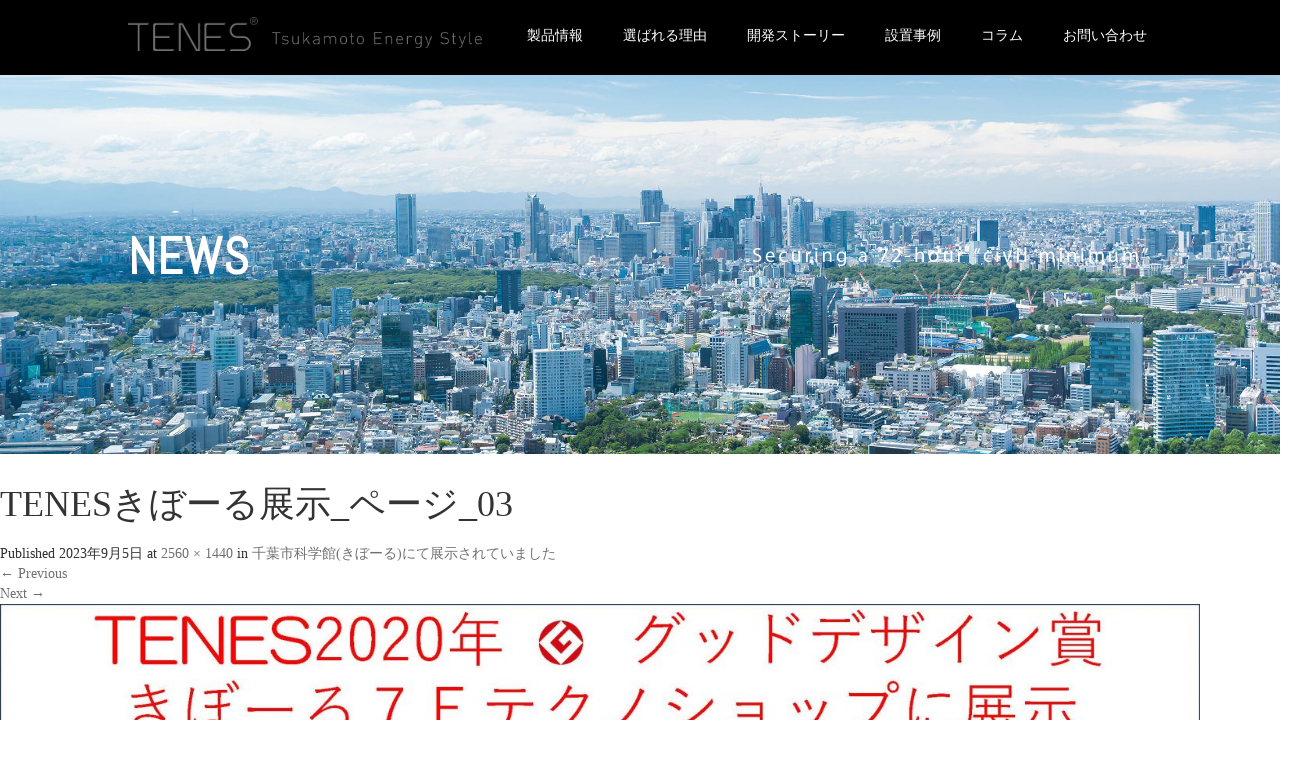

--- FILE ---
content_type: text/html; charset=UTF-8
request_url: https://tenes.style/news/689/attachment/tenes%E3%81%8D%E3%81%BC%E3%83%BC%E3%82%8B%E5%B1%95%E7%A4%BA_%E3%83%9A%E3%83%BC%E3%82%B8_03/
body_size: 12272
content:
<!DOCTYPE html>
<html dir="ltr" lang="ja"
	prefix="og: https://ogp.me/ns#" >
<head>
<!-- Global site tag (gtag.js) - Google Analytics -->
<script async src="https://www.googletagmanager.com/gtag/js?id=G-9VQY4JXPTH"></script>
<script>
  window.dataLayer = window.dataLayer || [];
  function gtag(){dataLayer.push(arguments);}
  gtag('js', new Date());

  gtag('config', 'G-9VQY4JXPTH');
</script>	
  <meta charset="UTF-8">
  <meta content="width=device-width, initial-scale=1.0, maximum-scale=5.0, user-scalable=yes" name="viewport">
  <meta http-equiv="X-UA-Compatible" content="IE=edge">
  <meta name="format-detection" content="telephone=no">
  <link rel="shortcut icon" href="/images/favicon.ico">
  
  <meta name="description" content="...">

  
  <link rel="profile" href="http://gmpg.org/xfn/11">
  <link rel="pingback" href="https://tenes.style/wp/xmlrpc.php">

    
		<!-- All in One SEO 4.2.8 - aioseo.com -->
		<title>TENESきぼーる展示_ページ_03 | TENES [テネス] オイルタンク 免震機能付燃料備蓄タンク</title>
		<meta name="robots" content="max-image-preview:large" />
		<link rel="canonical" href="https://tenes.style/news/689/attachment/tenes%e3%81%8d%e3%81%bc%e3%83%bc%e3%82%8b%e5%b1%95%e7%a4%ba_%e3%83%9a%e3%83%bc%e3%82%b8_03/#main" />
		<meta name="generator" content="All in One SEO (AIOSEO) 4.2.8 " />
		<meta property="og:locale" content="ja_JP" />
		<meta property="og:site_name" content="TENES [テネス] オイルタンク 免震機能付燃料備蓄タンク | 機能も外観も美しい防災製品を。" />
		<meta property="og:type" content="article" />
		<meta property="og:title" content="TENESきぼーる展示_ページ_03 | TENES [テネス] オイルタンク 免震機能付燃料備蓄タンク" />
		<meta property="og:url" content="https://tenes.style/news/689/attachment/tenes%e3%81%8d%e3%81%bc%e3%83%bc%e3%82%8b%e5%b1%95%e7%a4%ba_%e3%83%9a%e3%83%bc%e3%82%b8_03/#main" />
		<meta property="article:published_time" content="2023-09-05T08:55:36+00:00" />
		<meta property="article:modified_time" content="2023-09-05T08:55:36+00:00" />
		<meta name="twitter:card" content="summary_large_image" />
		<meta name="twitter:title" content="TENESきぼーる展示_ページ_03 | TENES [テネス] オイルタンク 免震機能付燃料備蓄タンク" />
		<script type="application/ld+json" class="aioseo-schema">
			{"@context":"https:\/\/schema.org","@graph":[{"@type":"BreadcrumbList","@id":"https:\/\/tenes.style\/news\/689\/attachment\/tenes%e3%81%8d%e3%81%bc%e3%83%bc%e3%82%8b%e5%b1%95%e7%a4%ba_%e3%83%9a%e3%83%bc%e3%82%b8_03\/#main#breadcrumblist","itemListElement":[{"@type":"ListItem","@id":"https:\/\/tenes.style\/#listItem","position":1,"item":{"@type":"WebPage","@id":"https:\/\/tenes.style\/","name":"\u30db\u30fc\u30e0","description":"\u6a5f\u80fd\u3082\u5916\u89b3\u3082\u7f8e\u3057\u3044\u9632\u707d\u88fd\u54c1\u3092\u3002","url":"https:\/\/tenes.style\/"},"nextItem":"https:\/\/tenes.style\/news\/689\/attachment\/tenes%e3%81%8d%e3%81%bc%e3%83%bc%e3%82%8b%e5%b1%95%e7%a4%ba_%e3%83%9a%e3%83%bc%e3%82%b8_03\/#main#listItem"},{"@type":"ListItem","@id":"https:\/\/tenes.style\/news\/689\/attachment\/tenes%e3%81%8d%e3%81%bc%e3%83%bc%e3%82%8b%e5%b1%95%e7%a4%ba_%e3%83%9a%e3%83%bc%e3%82%b8_03\/#main#listItem","position":2,"item":{"@type":"WebPage","@id":"https:\/\/tenes.style\/news\/689\/attachment\/tenes%e3%81%8d%e3%81%bc%e3%83%bc%e3%82%8b%e5%b1%95%e7%a4%ba_%e3%83%9a%e3%83%bc%e3%82%b8_03\/#main","name":"TENES\u304d\u307c\u30fc\u308b\u5c55\u793a_\u30da\u30fc\u30b8_03","url":"https:\/\/tenes.style\/news\/689\/attachment\/tenes%e3%81%8d%e3%81%bc%e3%83%bc%e3%82%8b%e5%b1%95%e7%a4%ba_%e3%83%9a%e3%83%bc%e3%82%b8_03\/#main"},"previousItem":"https:\/\/tenes.style\/#listItem"}]},{"@type":"ItemPage","@id":"https:\/\/tenes.style\/news\/689\/attachment\/tenes%e3%81%8d%e3%81%bc%e3%83%bc%e3%82%8b%e5%b1%95%e7%a4%ba_%e3%83%9a%e3%83%bc%e3%82%b8_03\/#main#itempage","url":"https:\/\/tenes.style\/news\/689\/attachment\/tenes%e3%81%8d%e3%81%bc%e3%83%bc%e3%82%8b%e5%b1%95%e7%a4%ba_%e3%83%9a%e3%83%bc%e3%82%b8_03\/#main","name":"TENES\u304d\u307c\u30fc\u308b\u5c55\u793a_\u30da\u30fc\u30b8_03 | TENES [\u30c6\u30cd\u30b9] \u30aa\u30a4\u30eb\u30bf\u30f3\u30af \u514d\u9707\u6a5f\u80fd\u4ed8\u71c3\u6599\u5099\u84c4\u30bf\u30f3\u30af","inLanguage":"ja","isPartOf":{"@id":"https:\/\/tenes.style\/#website"},"breadcrumb":{"@id":"https:\/\/tenes.style\/news\/689\/attachment\/tenes%e3%81%8d%e3%81%bc%e3%83%bc%e3%82%8b%e5%b1%95%e7%a4%ba_%e3%83%9a%e3%83%bc%e3%82%b8_03\/#main#breadcrumblist"},"author":"https:\/\/tenes.style\/author\/tsukamoto-corp_admin2\/#author","creator":"https:\/\/tenes.style\/author\/tsukamoto-corp_admin2\/#author","datePublished":"2023-09-05T08:55:36+09:00","dateModified":"2023-09-05T08:55:36+09:00"},{"@type":"Organization","@id":"https:\/\/tenes.style\/#organization","name":"TENES [\u30c6\u30cd\u30b9] \u30aa\u30a4\u30eb\u30bf\u30f3\u30af \u514d\u9707\u6a5f\u80fd\u4ed8\u71c3\u6599\u5099\u84c4\u30bf\u30f3\u30af","url":"https:\/\/tenes.style\/"},{"@type":"WebSite","@id":"https:\/\/tenes.style\/#website","url":"https:\/\/tenes.style\/","name":"TENES [\u30c6\u30cd\u30b9] \u30aa\u30a4\u30eb\u30bf\u30f3\u30af \u514d\u632f\u6a5f\u80fd\u4ed8\u71c3\u6599\u5099\u84c4\u30bf\u30f3\u30af","description":"\u6a5f\u80fd\u3082\u5916\u89b3\u3082\u7f8e\u3057\u3044\u9632\u707d\u88fd\u54c1\u3092\u3002","inLanguage":"ja","publisher":{"@id":"https:\/\/tenes.style\/#organization"}}]}
		</script>
		<!-- All in One SEO -->

<link rel='dns-prefetch' href='//ajax.googleapis.com' />
<link rel="alternate" type="application/rss+xml" title="TENES [テネス] オイルタンク 免震機能付燃料備蓄タンク &raquo; フィード" href="https://tenes.style/feed/" />
<link rel="alternate" type="application/rss+xml" title="TENES [テネス] オイルタンク 免震機能付燃料備蓄タンク &raquo; コメントフィード" href="https://tenes.style/comments/feed/" />
<script type="text/javascript">
window._wpemojiSettings = {"baseUrl":"https:\/\/s.w.org\/images\/core\/emoji\/14.0.0\/72x72\/","ext":".png","svgUrl":"https:\/\/s.w.org\/images\/core\/emoji\/14.0.0\/svg\/","svgExt":".svg","source":{"concatemoji":"https:\/\/tenes.style\/wp\/wp-includes\/js\/wp-emoji-release.min.js?ver=6.1.9"}};
/*! This file is auto-generated */
!function(e,a,t){var n,r,o,i=a.createElement("canvas"),p=i.getContext&&i.getContext("2d");function s(e,t){var a=String.fromCharCode,e=(p.clearRect(0,0,i.width,i.height),p.fillText(a.apply(this,e),0,0),i.toDataURL());return p.clearRect(0,0,i.width,i.height),p.fillText(a.apply(this,t),0,0),e===i.toDataURL()}function c(e){var t=a.createElement("script");t.src=e,t.defer=t.type="text/javascript",a.getElementsByTagName("head")[0].appendChild(t)}for(o=Array("flag","emoji"),t.supports={everything:!0,everythingExceptFlag:!0},r=0;r<o.length;r++)t.supports[o[r]]=function(e){if(p&&p.fillText)switch(p.textBaseline="top",p.font="600 32px Arial",e){case"flag":return s([127987,65039,8205,9895,65039],[127987,65039,8203,9895,65039])?!1:!s([55356,56826,55356,56819],[55356,56826,8203,55356,56819])&&!s([55356,57332,56128,56423,56128,56418,56128,56421,56128,56430,56128,56423,56128,56447],[55356,57332,8203,56128,56423,8203,56128,56418,8203,56128,56421,8203,56128,56430,8203,56128,56423,8203,56128,56447]);case"emoji":return!s([129777,127995,8205,129778,127999],[129777,127995,8203,129778,127999])}return!1}(o[r]),t.supports.everything=t.supports.everything&&t.supports[o[r]],"flag"!==o[r]&&(t.supports.everythingExceptFlag=t.supports.everythingExceptFlag&&t.supports[o[r]]);t.supports.everythingExceptFlag=t.supports.everythingExceptFlag&&!t.supports.flag,t.DOMReady=!1,t.readyCallback=function(){t.DOMReady=!0},t.supports.everything||(n=function(){t.readyCallback()},a.addEventListener?(a.addEventListener("DOMContentLoaded",n,!1),e.addEventListener("load",n,!1)):(e.attachEvent("onload",n),a.attachEvent("onreadystatechange",function(){"complete"===a.readyState&&t.readyCallback()})),(e=t.source||{}).concatemoji?c(e.concatemoji):e.wpemoji&&e.twemoji&&(c(e.twemoji),c(e.wpemoji)))}(window,document,window._wpemojiSettings);
</script>
<style type="text/css">
img.wp-smiley,
img.emoji {
	display: inline !important;
	border: none !important;
	box-shadow: none !important;
	height: 1em !important;
	width: 1em !important;
	margin: 0 0.07em !important;
	vertical-align: -0.1em !important;
	background: none !important;
	padding: 0 !important;
}
</style>
	<link rel='stylesheet' id='wp-block-library-css' href='https://tenes.style/wp/wp-includes/css/dist/block-library/style.min.css?ver=4.1.4' type='text/css' media='all' />
<link rel='stylesheet' id='classic-theme-styles-css' href='https://tenes.style/wp/wp-includes/css/classic-themes.min.css?ver=1' type='text/css' media='all' />
<style id='global-styles-inline-css' type='text/css'>
body{--wp--preset--color--black: #000000;--wp--preset--color--cyan-bluish-gray: #abb8c3;--wp--preset--color--white: #ffffff;--wp--preset--color--pale-pink: #f78da7;--wp--preset--color--vivid-red: #cf2e2e;--wp--preset--color--luminous-vivid-orange: #ff6900;--wp--preset--color--luminous-vivid-amber: #fcb900;--wp--preset--color--light-green-cyan: #7bdcb5;--wp--preset--color--vivid-green-cyan: #00d084;--wp--preset--color--pale-cyan-blue: #8ed1fc;--wp--preset--color--vivid-cyan-blue: #0693e3;--wp--preset--color--vivid-purple: #9b51e0;--wp--preset--gradient--vivid-cyan-blue-to-vivid-purple: linear-gradient(135deg,rgba(6,147,227,1) 0%,rgb(155,81,224) 100%);--wp--preset--gradient--light-green-cyan-to-vivid-green-cyan: linear-gradient(135deg,rgb(122,220,180) 0%,rgb(0,208,130) 100%);--wp--preset--gradient--luminous-vivid-amber-to-luminous-vivid-orange: linear-gradient(135deg,rgba(252,185,0,1) 0%,rgba(255,105,0,1) 100%);--wp--preset--gradient--luminous-vivid-orange-to-vivid-red: linear-gradient(135deg,rgba(255,105,0,1) 0%,rgb(207,46,46) 100%);--wp--preset--gradient--very-light-gray-to-cyan-bluish-gray: linear-gradient(135deg,rgb(238,238,238) 0%,rgb(169,184,195) 100%);--wp--preset--gradient--cool-to-warm-spectrum: linear-gradient(135deg,rgb(74,234,220) 0%,rgb(151,120,209) 20%,rgb(207,42,186) 40%,rgb(238,44,130) 60%,rgb(251,105,98) 80%,rgb(254,248,76) 100%);--wp--preset--gradient--blush-light-purple: linear-gradient(135deg,rgb(255,206,236) 0%,rgb(152,150,240) 100%);--wp--preset--gradient--blush-bordeaux: linear-gradient(135deg,rgb(254,205,165) 0%,rgb(254,45,45) 50%,rgb(107,0,62) 100%);--wp--preset--gradient--luminous-dusk: linear-gradient(135deg,rgb(255,203,112) 0%,rgb(199,81,192) 50%,rgb(65,88,208) 100%);--wp--preset--gradient--pale-ocean: linear-gradient(135deg,rgb(255,245,203) 0%,rgb(182,227,212) 50%,rgb(51,167,181) 100%);--wp--preset--gradient--electric-grass: linear-gradient(135deg,rgb(202,248,128) 0%,rgb(113,206,126) 100%);--wp--preset--gradient--midnight: linear-gradient(135deg,rgb(2,3,129) 0%,rgb(40,116,252) 100%);--wp--preset--duotone--dark-grayscale: url('#wp-duotone-dark-grayscale');--wp--preset--duotone--grayscale: url('#wp-duotone-grayscale');--wp--preset--duotone--purple-yellow: url('#wp-duotone-purple-yellow');--wp--preset--duotone--blue-red: url('#wp-duotone-blue-red');--wp--preset--duotone--midnight: url('#wp-duotone-midnight');--wp--preset--duotone--magenta-yellow: url('#wp-duotone-magenta-yellow');--wp--preset--duotone--purple-green: url('#wp-duotone-purple-green');--wp--preset--duotone--blue-orange: url('#wp-duotone-blue-orange');--wp--preset--font-size--small: 13px;--wp--preset--font-size--medium: 20px;--wp--preset--font-size--large: 36px;--wp--preset--font-size--x-large: 42px;--wp--preset--spacing--20: 0.44rem;--wp--preset--spacing--30: 0.67rem;--wp--preset--spacing--40: 1rem;--wp--preset--spacing--50: 1.5rem;--wp--preset--spacing--60: 2.25rem;--wp--preset--spacing--70: 3.38rem;--wp--preset--spacing--80: 5.06rem;}:where(.is-layout-flex){gap: 0.5em;}body .is-layout-flow > .alignleft{float: left;margin-inline-start: 0;margin-inline-end: 2em;}body .is-layout-flow > .alignright{float: right;margin-inline-start: 2em;margin-inline-end: 0;}body .is-layout-flow > .aligncenter{margin-left: auto !important;margin-right: auto !important;}body .is-layout-constrained > .alignleft{float: left;margin-inline-start: 0;margin-inline-end: 2em;}body .is-layout-constrained > .alignright{float: right;margin-inline-start: 2em;margin-inline-end: 0;}body .is-layout-constrained > .aligncenter{margin-left: auto !important;margin-right: auto !important;}body .is-layout-constrained > :where(:not(.alignleft):not(.alignright):not(.alignfull)){max-width: var(--wp--style--global--content-size);margin-left: auto !important;margin-right: auto !important;}body .is-layout-constrained > .alignwide{max-width: var(--wp--style--global--wide-size);}body .is-layout-flex{display: flex;}body .is-layout-flex{flex-wrap: wrap;align-items: center;}body .is-layout-flex > *{margin: 0;}:where(.wp-block-columns.is-layout-flex){gap: 2em;}.has-black-color{color: var(--wp--preset--color--black) !important;}.has-cyan-bluish-gray-color{color: var(--wp--preset--color--cyan-bluish-gray) !important;}.has-white-color{color: var(--wp--preset--color--white) !important;}.has-pale-pink-color{color: var(--wp--preset--color--pale-pink) !important;}.has-vivid-red-color{color: var(--wp--preset--color--vivid-red) !important;}.has-luminous-vivid-orange-color{color: var(--wp--preset--color--luminous-vivid-orange) !important;}.has-luminous-vivid-amber-color{color: var(--wp--preset--color--luminous-vivid-amber) !important;}.has-light-green-cyan-color{color: var(--wp--preset--color--light-green-cyan) !important;}.has-vivid-green-cyan-color{color: var(--wp--preset--color--vivid-green-cyan) !important;}.has-pale-cyan-blue-color{color: var(--wp--preset--color--pale-cyan-blue) !important;}.has-vivid-cyan-blue-color{color: var(--wp--preset--color--vivid-cyan-blue) !important;}.has-vivid-purple-color{color: var(--wp--preset--color--vivid-purple) !important;}.has-black-background-color{background-color: var(--wp--preset--color--black) !important;}.has-cyan-bluish-gray-background-color{background-color: var(--wp--preset--color--cyan-bluish-gray) !important;}.has-white-background-color{background-color: var(--wp--preset--color--white) !important;}.has-pale-pink-background-color{background-color: var(--wp--preset--color--pale-pink) !important;}.has-vivid-red-background-color{background-color: var(--wp--preset--color--vivid-red) !important;}.has-luminous-vivid-orange-background-color{background-color: var(--wp--preset--color--luminous-vivid-orange) !important;}.has-luminous-vivid-amber-background-color{background-color: var(--wp--preset--color--luminous-vivid-amber) !important;}.has-light-green-cyan-background-color{background-color: var(--wp--preset--color--light-green-cyan) !important;}.has-vivid-green-cyan-background-color{background-color: var(--wp--preset--color--vivid-green-cyan) !important;}.has-pale-cyan-blue-background-color{background-color: var(--wp--preset--color--pale-cyan-blue) !important;}.has-vivid-cyan-blue-background-color{background-color: var(--wp--preset--color--vivid-cyan-blue) !important;}.has-vivid-purple-background-color{background-color: var(--wp--preset--color--vivid-purple) !important;}.has-black-border-color{border-color: var(--wp--preset--color--black) !important;}.has-cyan-bluish-gray-border-color{border-color: var(--wp--preset--color--cyan-bluish-gray) !important;}.has-white-border-color{border-color: var(--wp--preset--color--white) !important;}.has-pale-pink-border-color{border-color: var(--wp--preset--color--pale-pink) !important;}.has-vivid-red-border-color{border-color: var(--wp--preset--color--vivid-red) !important;}.has-luminous-vivid-orange-border-color{border-color: var(--wp--preset--color--luminous-vivid-orange) !important;}.has-luminous-vivid-amber-border-color{border-color: var(--wp--preset--color--luminous-vivid-amber) !important;}.has-light-green-cyan-border-color{border-color: var(--wp--preset--color--light-green-cyan) !important;}.has-vivid-green-cyan-border-color{border-color: var(--wp--preset--color--vivid-green-cyan) !important;}.has-pale-cyan-blue-border-color{border-color: var(--wp--preset--color--pale-cyan-blue) !important;}.has-vivid-cyan-blue-border-color{border-color: var(--wp--preset--color--vivid-cyan-blue) !important;}.has-vivid-purple-border-color{border-color: var(--wp--preset--color--vivid-purple) !important;}.has-vivid-cyan-blue-to-vivid-purple-gradient-background{background: var(--wp--preset--gradient--vivid-cyan-blue-to-vivid-purple) !important;}.has-light-green-cyan-to-vivid-green-cyan-gradient-background{background: var(--wp--preset--gradient--light-green-cyan-to-vivid-green-cyan) !important;}.has-luminous-vivid-amber-to-luminous-vivid-orange-gradient-background{background: var(--wp--preset--gradient--luminous-vivid-amber-to-luminous-vivid-orange) !important;}.has-luminous-vivid-orange-to-vivid-red-gradient-background{background: var(--wp--preset--gradient--luminous-vivid-orange-to-vivid-red) !important;}.has-very-light-gray-to-cyan-bluish-gray-gradient-background{background: var(--wp--preset--gradient--very-light-gray-to-cyan-bluish-gray) !important;}.has-cool-to-warm-spectrum-gradient-background{background: var(--wp--preset--gradient--cool-to-warm-spectrum) !important;}.has-blush-light-purple-gradient-background{background: var(--wp--preset--gradient--blush-light-purple) !important;}.has-blush-bordeaux-gradient-background{background: var(--wp--preset--gradient--blush-bordeaux) !important;}.has-luminous-dusk-gradient-background{background: var(--wp--preset--gradient--luminous-dusk) !important;}.has-pale-ocean-gradient-background{background: var(--wp--preset--gradient--pale-ocean) !important;}.has-electric-grass-gradient-background{background: var(--wp--preset--gradient--electric-grass) !important;}.has-midnight-gradient-background{background: var(--wp--preset--gradient--midnight) !important;}.has-small-font-size{font-size: var(--wp--preset--font-size--small) !important;}.has-medium-font-size{font-size: var(--wp--preset--font-size--medium) !important;}.has-large-font-size{font-size: var(--wp--preset--font-size--large) !important;}.has-x-large-font-size{font-size: var(--wp--preset--font-size--x-large) !important;}
.wp-block-navigation a:where(:not(.wp-element-button)){color: inherit;}
:where(.wp-block-columns.is-layout-flex){gap: 2em;}
.wp-block-pullquote{font-size: 1.5em;line-height: 1.6;}
</style>
<link rel='stylesheet' id='wp-pagenavi-css' href='https://tenes.style/wp/wp-content/plugins/wp-pagenavi/pagenavi-css.css?ver=2.70' type='text/css' media='all' />
<link rel='stylesheet' id='_tk-bootstrap-wp-css' href='https://tenes.style/wp/wp-content/themes/amore_tcd028/includes/css/bootstrap-wp.css?ver=4.1.4' type='text/css' media='all' />
<link rel='stylesheet' id='_tk-bootstrap-css' href='https://tenes.style/wp/wp-content/themes/amore_tcd028/includes/resources/bootstrap/css/bootstrap.min.css?ver=4.1.4' type='text/css' media='all' />
<link rel='stylesheet' id='_tk-font-awesome-css' href='https://tenes.style/wp/wp-content/themes/amore_tcd028/includes/css/font-awesome.min.css?ver=4.1.0' type='text/css' media='all' />
<link rel='stylesheet' id='_tk-style-css' href='https://tenes.style/wp/wp-content/themes/amore_tcd028/style.css?ver=4.1.4' type='text/css' media='all' />
<script type='text/javascript' src='https://ajax.googleapis.com/ajax/libs/jquery/3.6.0/jquery.min.js?ver=6.1.9' id='jquery-js'></script>
<script type='text/javascript' src='https://tenes.style/wp/wp-content/themes/amore_tcd028/includes/resources/bootstrap/js/bootstrap.js?ver=6.1.9' id='_tk-bootstrapjs-js'></script>
<script type='text/javascript' src='https://tenes.style/wp/wp-content/themes/amore_tcd028/includes/js/bootstrap-wp.js?ver=6.1.9' id='_tk-bootstrapwp-js'></script>
<script type='text/javascript' src='https://tenes.style/wp/wp-content/themes/amore_tcd028/includes/js/keyboard-image-navigation.js?ver=20120202' id='_tk-keyboard-image-navigation-js'></script>
<link rel="https://api.w.org/" href="https://tenes.style/wp-json/" /><link rel="alternate" type="application/json" href="https://tenes.style/wp-json/wp/v2/media/692" /><link rel='shortlink' href='https://tenes.style/?p=692' />
<link rel="alternate" type="application/json+oembed" href="https://tenes.style/wp-json/oembed/1.0/embed?url=https%3A%2F%2Ftenes.style%2Fnews%2F689%2Fattachment%2Ftenes%25e3%2581%258d%25e3%2581%25bc%25e3%2583%25bc%25e3%2582%258b%25e5%25b1%2595%25e7%25a4%25ba_%25e3%2583%259a%25e3%2583%25bc%25e3%2582%25b8_03%2F%23main" />
<link rel="alternate" type="text/xml+oembed" href="https://tenes.style/wp-json/oembed/1.0/embed?url=https%3A%2F%2Ftenes.style%2Fnews%2F689%2Fattachment%2Ftenes%25e3%2581%258d%25e3%2581%25bc%25e3%2583%25bc%25e3%2582%258b%25e5%25b1%2595%25e7%25a4%25ba_%25e3%2583%259a%25e3%2583%25bc%25e3%2582%25b8_03%2F%23main&#038;format=xml" />
  <script src="https://code.jquery.com/jquery-migrate-3.0.0.min.js"></script>

  <link rel="stylesheet" media="screen and (max-width:771px)" href="https://tenes.style/wp/wp-content/themes/amore_tcd028/footer-bar/footer-bar.css?ver=4.1.4">

  <script type="text/javascript" src="https://tenes.style/wp/wp-content/themes/amore_tcd028/js/jquery.elevatezoom.js"></script>
  <script type="text/javascript" src="https://tenes.style/wp/wp-content/themes/amore_tcd028/parallax.js"></script>
  <script type="text/javascript" src="https://tenes.style/wp/wp-content/themes/amore_tcd028/js/jscript.js"></script>
   

  <script type="text/javascript">
    jQuery(function() {
      jQuery(".zoom").elevateZoom({
        zoomType : "inner",
        zoomWindowFadeIn: 500,
        zoomWindowFadeOut: 500,
        easing : true
      });
    });
  </script>
<!--GoogleWebFonts-->  
<link href="//fonts.googleapis.com/css?family=Abel&display=swap" rel="stylesheet">
  <script type="text/javascript" src="https://tenes.style/wp/wp-content/themes/amore_tcd028/js/syncertel.js"></script>
  <script type="text/javascript" src="/js/lazyshow.js"></script>    
  <link rel="stylesheet" media="screen and (max-width:991px)" href="https://tenes.style/wp/wp-content/themes/amore_tcd028/responsive.css?ver=4.1.4">
  <link rel="stylesheet" href="//maxcdn.bootstrapcdn.com/font-awesome/4.3.0/css/font-awesome.min.css">
    <link rel="stylesheet" href="//use.fontawesome.com/releases/v5.7.2/css/all.css" integrity="sha384-fnmOCqbTlWIlj8LyTjo7mOUStjsKC4pOpQbqyi7RrhN7udi9RwhKkMHpvLbHG9Sr" crossorigin="anonymous"> 
  <!--<link rel="stylesheet" href="https://tenes.style/wp/wp-content/themes/amore_tcd028/amore.css?ver=4.1.4" type="text/css" />-->
  <link rel="stylesheet" href="https://tenes.style/wp/wp-content/themes/amore_tcd028/theme.css">  
  <link rel="stylesheet" href="https://tenes.style/wp/wp-content/themes/amore_tcd028/comment-style.css?ver=4.1.4" type="text/css" />
  <style type="text/css">
          .site-navigation{position:fixed;}
    
  .fa, .wp-icon a:before {display:inline-block;font:normal normal normal 14px/1 FontAwesome;font-size:inherit;text-rendering:auto;-webkit-font-smoothing:antialiased;-moz-osx-font-smoothing:grayscale;transform:translate(0, 0)}
  .fa-phone:before, .wp-icon.wp-fa-phone a:before {content:"\f095"; margin-right:5px;}

  body { font-size:14px; }
  a {color: #727171;}
  a:hover, #bread_crumb li.home a:hover:before {color: #AAAAAA;}
  #global_menu ul ul li a{background:#727171;}
  #global_menu ul ul li a:hover{background:#AAAAAA;}
  #previous_next_post a:hover{
    background: #AAAAAA;
  }
  .social-icon:hover{
    background-color: #727171 !important;
  }
  .up-arrow:hover{
    background-color: #727171 !important;
  }

  .menu-item:hover *:not(.dropdown-menu *){
    color: #727171 !important;
  }
  .menu-item a:hover {
    color: #727171 !important;
  }
  .button a, .pager li > a, .pager li > span{
    background-color: #AAAAAA;
  }
  .dropdown-menu .menu-item > a:hover, .button a:hover, .pager li > a:hover{
    background-color: #727171 !important;
  }
  .button-green a{
    background-color: #727171;
  }
  .button-green a:hover{
    background-color: #175E00;
  }
  .timestamp{
    color: #727171;
  }
  .blog-list-timestamp{
    color: #727171;
  }
  .footer_main, .scrolltotop{
    background-color: #222222;
  }
  .scrolltotop_arrow a:hover{
    color: #727171;
  }

  .first-h1{
    color: #FFFFFF;
    text-shadow: 0px 0px 10px #666666 !important;
  }
  .second-body, .second-body{
    color: #3C3C3C;
  }
  .top-headline.third_headline{
      color: #FFFFFF;
      text-shadow: 0px 0px 0px #666666;
  }
  .top-headline.fourth_headline{
      color: #FFFFFF;
      text-shadow: 0px 0px 0px #666666;
  }
  .top-headline.fifth_headline{
      color: #FFFFFF;
      text-shadow: 0px 0px 0px #666666;
  }

  .top-headline{
      color: #FFFFFF;
      text-shadow: 0px 0px 0px #666666;
  }

  .thumb:hover:after{
      box-shadow: inset 0 0 0 7px #727171;
  }


    p { word-wrap:break-word; }
  
  
  

</style>

</head>

<body class="attachment attachment-template-default single single-attachment postid-692 attachmentid-692 attachment-jpeg group-blog">
  
  <div id="verytop"></div>
  <nav id="header" class="site-navigation">
      <div class="container">
      <div class="row">
        <div class="site-navigation-inner col-xs-120 no-padding" style="padding:0px">
          <div class="navbar navbar-default">
            <div class="navbar-header">
              <div id="logo-area">
                <div id='logo_image'>
<h1 id="logo" style="top:0px; left:0px;"><a href=" https://tenes.style/" title="TENES [テネス] オイルタンク 免震機能付燃料備蓄タンク" data-label="TENES [テネス] オイルタンク 免震機能付燃料備蓄タンク"><img class="h_logo" src="https://tenes.style/wp/wp-content/uploads/tcd-w/logo.png?1768820349" alt="TENES [テネス] オイルタンク 免震機能付燃料備蓄タンク" title="TENES [テネス] オイルタンク 免震機能付燃料備蓄タンク" /></a></h1>
</div>
                <h2 class="header-catch">
                    <img src="/images/site_catch.png" alt="ツカモトエナジースタイル" width="210" height="17">
                </h2>
                              </div>

            </div>

            <!-- The WordPress Menu goes here -->
            <div class="pull-right right-menu">
                                              <div class="collapse navbar-collapse"><ul id="main-menu" class="nav navbar-nav"><li id="menu-item-19" class="menu-item menu-item-type-post_type menu-item-object-page menu-item-19"><a title="製品情報" href="https://tenes.style/products/">製品情報</a></li>
<li id="menu-item-18" class="menu-item menu-item-type-post_type menu-item-object-page menu-item-18"><a title="選ばれる理由" href="https://tenes.style/feature/">選ばれる理由</a></li>
<li id="menu-item-675" class="menu-item menu-item-type-post_type menu-item-object-page menu-item-675"><a title="開発ストーリー" href="https://tenes.style/story/">開発ストーリー</a></li>
<li id="menu-item-379" class="menu-item menu-item-type-custom menu-item-object-custom menu-item-379"><a title="設置事例" href="/case">設置事例</a></li>
<li id="menu-item-686" class="menu-item menu-item-type-taxonomy menu-item-object-category menu-item-has-children menu-item-686 dropdown"><a title="コラム" href="https://tenes.style/category/news/" data-toggle="dropdown" class="dropdown-toggle" aria-haspopup="true">コラム <span class="caret"></span></a>
<ul role="menu" class=" dropdown-menu">
	<li id="menu-item-53" class="menu-item menu-item-type-post_type menu-item-object-page current_page_parent menu-item-53"><a title="新着情報" href="https://tenes.style/%e3%83%96%e3%83%ad%e3%82%b0%e4%b8%80%e8%a6%a7%e3%83%9a%e3%83%bc%e3%82%b8/">新着情報</a></li>
	<li id="menu-item-685" class="menu-item menu-item-type-post_type menu-item-object-page menu-item-685"><a title="災害時の停電復旧" href="https://tenes.style/bousai/">災害時の停電復旧</a></li>
</ul>
</li>
<li id="menu-item-17" class="menu-item menu-item-type-post_type menu-item-object-page menu-item-17"><a title="お問い合わせ" href="https://tenes.style/contact/">お問い合わせ</a></li>
</ul></div>                                                                <a href="#" class="menu_button">MENU</a>
                 <div id="global_menu" class="clearfix">
                  <ul id="menu-%e3%83%98%e3%83%83%e3%83%80%e3%83%bc%e3%83%8a%e3%83%93menu" class="menu"><li class="menu-item menu-item-type-post_type menu-item-object-page menu-item-19"><a href="https://tenes.style/products/">製品情報</a></li>
<li class="menu-item menu-item-type-post_type menu-item-object-page menu-item-18"><a href="https://tenes.style/feature/">選ばれる理由</a></li>
<li class="menu-item menu-item-type-post_type menu-item-object-page menu-item-675"><a href="https://tenes.style/story/">開発ストーリー</a></li>
<li class="menu-item menu-item-type-custom menu-item-object-custom menu-item-379"><a href="/case">設置事例</a></li>
<li class="menu-item menu-item-type-taxonomy menu-item-object-category menu-item-has-children menu-item-686"><a href="https://tenes.style/category/news/">コラム</a>
<ul class="sub-menu">
	<li class="menu-item menu-item-type-post_type menu-item-object-page current_page_parent menu-item-53"><a href="https://tenes.style/%e3%83%96%e3%83%ad%e3%82%b0%e4%b8%80%e8%a6%a7%e3%83%9a%e3%83%bc%e3%82%b8/">新着情報</a></li>
	<li class="menu-item menu-item-type-post_type menu-item-object-page menu-item-685"><a href="https://tenes.style/bousai/">災害時の停電復旧</a></li>
</ul>
</li>
<li class="menu-item menu-item-type-post_type menu-item-object-page menu-item-17"><a href="https://tenes.style/contact/">お問い合わせ</a></li>
</ul>                 </div>
                                           </div>

          </div><!-- .navbar -->
        </div>
      </div>
    </div><!-- .container -->
  </nav><!-- .site-navigation -->

<div class="main-content">
  <div id="mainimg-contact" class="amore-divider romaji" data-parallax="scroll" data-speed="0.6" data-image-src="/images/bg_top_newsBig.jpg">
    <div class="container">
      <div class="row">
        <div class="col-xs-120 no-padding">
          <h2 class="top-headline">NEWS</h2>
            <h3 class="p-copy"><img src="/images/s72.png" alt="非常時の72時間の燃料確保を"></h3>
        </div>
      </div>
    </div>
  </div>
  
	
		
		<article id="post-692" class="post-692 attachment type-attachment status-inherit hentry">
			<header class="entry-header">
				<h1 class="entry-title">TENESきぼーる展示_ページ_03</h1>
				<div class="entry-meta">
					Published <span class="entry-date"><time class="entry-date" datetime="2023-09-05T17:55:36+09:00">2023年9月5日</time></span> at <a href="https://tenes.style/wp/wp-content/uploads/2023/09/TENESきぼーる展示_ページ_03-scaled.jpg" title="Link to full-size image">2560 &times; 1440</a> in <a href="https://tenes.style/news/689/" title="Return to 千葉市科学館(きぼーる)にて展示されていました" rel="gallery">千葉市科学館(きぼーる)にて展示されていました</a>				</div><!-- .entry-meta -->

				<nav role="navigation" id="image-navigation" class="image-navigation">
					<div class="nav-previous"><a href='https://tenes.style/news/689/attachment/tenes%e3%81%8d%e3%81%bc%e3%83%bc%e3%82%8b%e5%b1%95%e7%a4%ba_%e3%83%9a%e3%83%bc%e3%82%b8_02/#main'><span class="meta-nav">&larr;</span> Previous</a></div>
					<div class="nav-next"><a href='https://tenes.style/news/689/attachment/tenes%e3%81%8d%e3%81%bc%e3%83%bc%e3%82%8b%e5%b1%95%e7%a4%ba_%e3%83%9a%e3%83%bc%e3%82%b8_04/#main'>Next <span class="meta-nav">&rarr;</span></a></div>
				</nav><!-- #image-navigation -->
			</header><!-- .entry-header -->

			<div class="entry-content">
				<div class="entry-attachment">
					<div class="attachment">
						<a href="https://tenes.style/news/689/attachment/tenes%e3%81%8d%e3%81%bc%e3%83%bc%e3%82%8b%e5%b1%95%e7%a4%ba_%e3%83%9a%e3%83%bc%e3%82%b8_01/#main" title="TENESきぼーる展示_ページ_03" rel="attachment"><img width="1200" height="675" src="https://tenes.style/wp/wp-content/uploads/2023/09/TENESきぼーる展示_ページ_03-scaled.jpg" class="attachment-1200x1200 size-1200x1200" alt="" decoding="async" loading="lazy" srcset="https://tenes.style/wp/wp-content/uploads/2023/09/TENESきぼーる展示_ページ_03-scaled.jpg 2560w, https://tenes.style/wp/wp-content/uploads/2023/09/TENESきぼーる展示_ページ_03-300x169.jpg 300w, https://tenes.style/wp/wp-content/uploads/2023/09/TENESきぼーる展示_ページ_03-1024x576.jpg 1024w, https://tenes.style/wp/wp-content/uploads/2023/09/TENESきぼーる展示_ページ_03-768x432.jpg 768w, https://tenes.style/wp/wp-content/uploads/2023/09/TENESきぼーる展示_ページ_03-1536x864.jpg 1536w, https://tenes.style/wp/wp-content/uploads/2023/09/TENESきぼーる展示_ページ_03-2048x1152.jpg 2048w" sizes="(max-width: 1200px) 100vw, 1200px" /></a>					</div><!-- .attachment -->

									</div><!-- .entry-attachment -->

							</div><!-- .entry-content -->

			<footer class="entry-meta">
				Both comments and trackbacks are currently closed.			</footer><!-- .entry-meta -->
		</article><!-- #post-## -->

		
	

				<div class="sidebar-padder">

																									<h3 class="romaji">NEW POST</h3>
														<div class="row" style='margin-bottom:40px'>
																	<div class="col-xs-120"><div class="row"><a style="color:inherit; text-decoration:none" href="https://tenes.style/news/689/">
  <article id="post-689" class="post-689 post type-post status-publish format-standard has-post-thumbnail hentry category-news">
    <div class='col-xs-45' style='padding-right:0px'><a href="https://tenes.style/news/689/"><div class="thumb"><img width="120" height="120" src="https://tenes.style/wp/wp-content/uploads/2023/09/TENESきぼーる展示_ページ_09-120x120.jpg" class="attachment-size3 size-size3 wp-post-image" alt="" decoding="async" loading="lazy" srcset="https://tenes.style/wp/wp-content/uploads/2023/09/TENESきぼーる展示_ページ_09-120x120.jpg 120w, https://tenes.style/wp/wp-content/uploads/2023/09/TENESきぼーる展示_ページ_09-150x150.jpg 150w, https://tenes.style/wp/wp-content/uploads/2023/09/TENESきぼーる展示_ページ_09-76x76.jpg 76w" sizes="(max-width: 120px) 100vw, 120px" /></div></a></div><div class='col-xs-75'><span class='fa fa-clock-o'></span><span class='timestamp romaji'>&nbsp;2023.09.5</span>　<h4 class='underline-hover' style='display:block; margin-bottom:10px; margin-top:10px'><a class='content_links' href='https://tenes.style/news/689/'>千葉市科学館(きぼーる)にて展示されていました</a></h4></div>  </article><!-- #post-## -->
</a></div></div>
																	<div class="col-xs-120"><div class="row"><a style="color:inherit; text-decoration:none" href="https://tenes.style/news/652/">
  <article id="post-652" class="post-652 post type-post status-publish format-standard has-post-thumbnail hentry category-news">
    <div class='col-xs-45' style='padding-right:0px'><a href="https://tenes.style/news/652/"><div class="thumb"><img width="120" height="120" src="https://tenes.style/wp/wp-content/uploads/2022/10/20221009_0928001-120x120.jpg" class="attachment-size3 size-size3 wp-post-image" alt="" decoding="async" loading="lazy" srcset="https://tenes.style/wp/wp-content/uploads/2022/10/20221009_0928001-120x120.jpg 120w, https://tenes.style/wp/wp-content/uploads/2022/10/20221009_0928001-150x150.jpg 150w, https://tenes.style/wp/wp-content/uploads/2022/10/20221009_0928001-76x76.jpg 76w" sizes="(max-width: 120px) 100vw, 120px" /></div></a></div><div class='col-xs-75'><span class='fa fa-clock-o'></span><span class='timestamp romaji'>&nbsp;2022.10.15</span>　<h4 class='underline-hover' style='display:block; margin-bottom:10px; margin-top:10px'><a class='content_links' href='https://tenes.style/news/652/'>千葉市科学フェスタ、千葉オンリーワン企業と身近な科学に出展いたしました。</a></h4></div>  </article><!-- #post-## -->
</a></div></div>
																	<div class="col-xs-120"><div class="row"><a style="color:inherit; text-decoration:none" href="https://tenes.style/news/645/">
  <article id="post-645" class="post-645 post type-post status-publish format-standard has-post-thumbnail hentry category-news">
    <div class='col-xs-45' style='padding-right:0px'><a href="https://tenes.style/news/645/"><div class="thumb"><img width="120" height="120" src="https://tenes.style/wp/wp-content/uploads/2022/10/20221005_0959261-120x120.jpg" class="attachment-size3 size-size3 wp-post-image" alt="" decoding="async" loading="lazy" srcset="https://tenes.style/wp/wp-content/uploads/2022/10/20221005_0959261-120x120.jpg 120w, https://tenes.style/wp/wp-content/uploads/2022/10/20221005_0959261-150x150.jpg 150w, https://tenes.style/wp/wp-content/uploads/2022/10/20221005_0959261-76x76.jpg 76w" sizes="(max-width: 120px) 100vw, 120px" /></div></a></div><div class='col-xs-75'><span class='fa fa-clock-o'></span><span class='timestamp romaji'>&nbsp;2022.10.15</span>　<h4 class='underline-hover' style='display:block; margin-bottom:10px; margin-top:10px'><a class='content_links' href='https://tenes.style/news/645/'>危機管理産業展2022に出展いたしました。</a></h4></div>  </article><!-- #post-## -->
</a></div></div>
																	<div class="col-xs-120"><div class="row"><a style="color:inherit; text-decoration:none" href="https://tenes.style/news/634/">
  <article id="post-634" class="post-634 post type-post status-publish format-standard has-post-thumbnail hentry category-news">
    <div class='col-xs-45' style='padding-right:0px'><a href="https://tenes.style/news/634/"><div class="thumb"><img width="120" height="120" src="https://tenes.style/wp/wp-content/uploads/2022/06/紙面1-120x120.jpg" class="attachment-size3 size-size3 wp-post-image" alt="" decoding="async" loading="lazy" srcset="https://tenes.style/wp/wp-content/uploads/2022/06/紙面1-120x120.jpg 120w, https://tenes.style/wp/wp-content/uploads/2022/06/紙面1-150x150.jpg 150w, https://tenes.style/wp/wp-content/uploads/2022/06/紙面1-76x76.jpg 76w" sizes="(max-width: 120px) 100vw, 120px" /></div></a></div><div class='col-xs-75'><span class='fa fa-clock-o'></span><span class='timestamp romaji'>&nbsp;2022.06.10</span>　<h4 class='underline-hover' style='display:block; margin-bottom:10px; margin-top:10px'><a class='content_links' href='https://tenes.style/news/634/'>病院新聞に掲載されました。</a></h4></div>  </article><!-- #post-## -->
</a></div></div>
																	<div class="col-xs-120"><div class="row"><a style="color:inherit; text-decoration:none" href="https://tenes.style/news/600/">
  <article id="post-600" class="post-600 post type-post status-publish format-standard has-post-thumbnail hentry category-news">
    <div class='col-xs-45' style='padding-right:0px'><a href="https://tenes.style/news/600/"><div class="thumb"><img width="120" height="120" src="https://tenes.style/wp/wp-content/uploads/2022/02/2022年2月10日　燃料油脂新聞【掲載】-120x120.jpg" class="attachment-size3 size-size3 wp-post-image" alt="" decoding="async" loading="lazy" srcset="https://tenes.style/wp/wp-content/uploads/2022/02/2022年2月10日　燃料油脂新聞【掲載】-120x120.jpg 120w, https://tenes.style/wp/wp-content/uploads/2022/02/2022年2月10日　燃料油脂新聞【掲載】-150x150.jpg 150w, https://tenes.style/wp/wp-content/uploads/2022/02/2022年2月10日　燃料油脂新聞【掲載】-76x76.jpg 76w" sizes="(max-width: 120px) 100vw, 120px" /></div></a></div><div class='col-xs-75'><span class='fa fa-clock-o'></span><span class='timestamp romaji'>&nbsp;2022.02.10</span>　<h4 class='underline-hover' style='display:block; margin-bottom:10px; margin-top:10px'><a class='content_links' href='https://tenes.style/news/600/'>燃料油脂新聞に掲載されました</a></h4></div>  </article><!-- #post-## -->
</a></div></div>
																	<div class="col-xs-120"><div class="row"><a style="color:inherit; text-decoration:none" href="https://tenes.style/news/594/">
  <article id="post-594" class="post-594 post type-post status-publish format-standard has-post-thumbnail hentry category-news">
    <div class='col-xs-45' style='padding-right:0px'><a href="https://tenes.style/news/594/"><div class="thumb"><img width="120" height="120" src="https://tenes.style/wp/wp-content/uploads/2022/02/1644374805432-e1644380220132-120x120.jpg" class="attachment-size3 size-size3 wp-post-image" alt="tenes オイルタンク 990L 第26回「震災対策技術展」" decoding="async" loading="lazy" srcset="https://tenes.style/wp/wp-content/uploads/2022/02/1644374805432-e1644380220132-120x120.jpg 120w, https://tenes.style/wp/wp-content/uploads/2022/02/1644374805432-e1644380220132-150x150.jpg 150w, https://tenes.style/wp/wp-content/uploads/2022/02/1644374805432-e1644380220132-76x76.jpg 76w" sizes="(max-width: 120px) 100vw, 120px" /></div></a></div><div class='col-xs-75'><span class='fa fa-clock-o'></span><span class='timestamp romaji'>&nbsp;2022.02.9</span>　<h4 class='underline-hover' style='display:block; margin-bottom:10px; margin-top:10px'><a class='content_links' href='https://tenes.style/news/594/'>第26回「震災対策技術展」に出展いたしました</a></h4></div>  </article><!-- #post-## -->
</a></div></div>
															</div>

							<h3 class="romaji">CATEGORY</h3>
					        <ul class="categories">
			    		    		<li class="cat-item cat-item-4"><a href="https://tenes.style/category/news/">新着情報</a>
</li>
			        		</ul>

							<select class="form-control" name="archive-dropdown" onchange="document.location.href=this.options[this.selectedIndex].value;">
								<option value="">Archive</option> 
									<option value='https://tenes.style/date/2023/09/'> 2023年9月 &nbsp;(1)</option>
	<option value='https://tenes.style/date/2022/10/'> 2022年10月 &nbsp;(2)</option>
	<option value='https://tenes.style/date/2022/06/'> 2022年6月 &nbsp;(1)</option>
	<option value='https://tenes.style/date/2022/02/'> 2022年2月 &nbsp;(2)</option>
	<option value='https://tenes.style/date/2021/10/'> 2021年10月 &nbsp;(3)</option>
	<option value='https://tenes.style/date/2021/08/'> 2021年8月 &nbsp;(1)</option>
	<option value='https://tenes.style/date/2021/05/'> 2021年5月 &nbsp;(1)</option>
	<option value='https://tenes.style/date/2021/03/'> 2021年3月 &nbsp;(3)</option>
	<option value='https://tenes.style/date/2021/01/'> 2021年1月 &nbsp;(2)</option>
	<option value='https://tenes.style/date/2020/11/'> 2020年11月 &nbsp;(2)</option>
	<option value='https://tenes.style/date/2020/10/'> 2020年10月 &nbsp;(2)</option>
	<option value='https://tenes.style/date/2020/09/'> 2020年9月 &nbsp;(1)</option>
	<option value='https://tenes.style/date/2020/08/'> 2020年8月 &nbsp;(2)</option>
	<option value='https://tenes.style/date/2020/07/'> 2020年7月 &nbsp;(2)</option>
	<option value='https://tenes.style/date/2020/06/'> 2020年6月 &nbsp;(1)</option>
	<option value='https://tenes.style/date/2020/04/'> 2020年4月 &nbsp;(1)</option>
	<option value='https://tenes.style/date/2020/02/'> 2020年2月 &nbsp;(3)</option>
	<option value='https://tenes.style/date/2020/01/'> 2020年1月 &nbsp;(1)</option>
	<option value='https://tenes.style/date/2019/12/'> 2019年12月 &nbsp;(4)</option>
							</select>
															
		</div><!-- close .sidebar-padder -->

<section id="foot-area">
    
    <div class="foot-menu">
        <ul>
            <li><a href="https://tenes.style/">ホームへ</a></li>
            <li><a href="https://tenes.style/products">製品情報</a></li>
            <li><a href="https://tenes.style/feature">選ばれる理由</a></li>
            <li><a href="https://tenes.style/case">設置事例</a></li>
            <li><a href="https://tenes.style/news">新着情報</a></li>
            <li><a href="https://tenes.style/company">運営会社</a></li>
            <li><a href="https://tenes.style/contact">お問い合わせ</a></li>
        </ul>
    </div>
    
    <div class="foot-product">
        <dl>
            <dt>TENES 990ℓ</dt>
            <dd>
                <a href="https://tenes.style/feature#feature05">免震構造</a>
                <a href="https://tenes.style/feature#feature03">二重殻構造</a>
                <a href="https://tenes.style/feature#feature01">コンパクト設計</a>
                <a href="https://tenes.style/feature#feature04">メンテナンスが簡単</a>
                <a href="https://tenes.style/news">新着情報一覧へ</a>
                <a href="https://tenes.style/contact">資料請求</a>
                <a href="https://tenes.style/policy">プライバシーポリシー</a>
            </dd>
            <dt>TENES 500ℓ</dt>
            <dd>
                <a href="https://tenes.style/feature#feature02">総ステンレス製</a>
                <a href="https://tenes.style/products#fifth-product">シビル・ミニマム72h</a>
            </dd>
        </dl>
    </div>

    <div class="copyright">
      <span>Copyright © 2019 Tsukamoto, Inc. All Rights Reserved.</span>
    </div>
    
</section>

  <div id="return_top">
    <a href="#header_top"><span>PAGE TOP</span></a>
  </div>

<script type='text/javascript' src='https://tenes.style/wp/wp-content/themes/amore_tcd028/includes/js/skip-link-focus-fix.js?ver=20130115' id='_tk-skip-link-focus-fix-js'></script>
<script type='text/javascript' src='https://tenes.style/wp/wp-includes/js/comment-reply.min.js?ver=6.1.9' id='comment-reply-js'></script>

<script type="text/javascript">

    var canLoad = true

    function page_ajax_get(){
      var page = jQuery('.paged').last().attr('data-paged') || 2;
      var cat = null;
      var ajaxurl = 'https://tenes.style/wp/wp-admin/admin-ajax.php';

      canLoad = false

      jQuery.ajax({
        type: 'POST',
        url: ajaxurl,
        data: {"action": "load-filter", cat: cat, paged:page },
        success: function(response) {
          if(response.length > 100){
            var id = page - 1;
            id.toString();
            jQuery("#infiniscroll").html(jQuery("#infiniscroll").html() + response);
          } else {
            jQuery("#pagerlink").html("最終ページ")
            jQuery("#pagerbutton").attr("disabled", "disabled")
          }

          setTimeout(function(){ canLoad = true }, 2000)
        }
      })
    }
    
  jQuery(window).load(function(){

    jQuery("#site-cover").fadeOut('slow');

    var cat = null
    var currentSlide = -1

    var fixStuff = function(){
      jQuery(".heightaswidth").each(function(){
        jQuery(this).css('height', jQuery(this).outerWidth())
      })

/* ここ削除 */
    
      jQuery(".verticalcenter").each(function(){
        var center = (jQuery(this).parent().width() / 2) - parseInt(jQuery(this).parent().css('padding-top'))
        //var size = jQuery(this).outerHeight() / 2
        var size = 13;
        jQuery(this).css('padding-top', center - size + 20)
      })

      jQuery(".verticalcentersplash").each(function(){
        var center = jQuery(window).height() / 2
        var size = jQuery(this).outerHeight() / 2
        jQuery(this).css('padding-top', center - size)
      })
    }

    // var nextSlide = function(){
    //   currentSlide++
  
    //   if(jQuery("[data-order='" + currentSlide + "']").length == 0) currentSlide = 0

    //   jQuery('.parallax-mirror[data-order]').fadeOut("slow");
    //   jQuery("[data-order='" + currentSlide + "']").fadeIn("slow");
    // }

    //   jQuery('.parallax-mirror[data-order]').hide();


    var nextSlide = function(){      
      currentSlide++
  
      if(jQuery("[data-order='" + currentSlide + "']").length == 0) currentSlide = 0

      //      // if( $( window ).width() > 767 ){
        //jQuery('.parallax-mirror[data-order]').fadeOut("slow");
      // } else {
      //      // }
      
      jQuery("[data-order='" + currentSlide + "']").fadeIn("slow");
    }

            // if( $( window ).width() > 767 ){
        jQuery('.parallax-mirror[data-order]').hide();
      // } else {
            // }


      fixStuff();
      nextSlide();

     setInterval(nextSlide, 3000);


     setInterval(function(){
      jQuery(".fade-me-in").first().fadeIn().removeClass('fade-me-in');
     }, 200)



     jQuery(window).resize(function() {
      fixStuff();
     });




    if (jQuery("#telephone").length && jQuery("#logo").length) {
      jQuery("#telephone").css('left', jQuery("#logo").width() + 30)
    }

    jQuery('#topcover').addClass('topcover-visible')

    jQuery("a[href*=#]:not([href=#])").click(function(){
      if(location.pathname.replace(/^\//,"")==this.pathname.replace(/^\//,"")&&location.hostname==this.hostname){
        var e=jQuery(this.hash);
        if(e=e.length?e:jQuery("[name="+this.hash.slice(1)+"]"),e.length)return jQuery("html,body").animate({scrollTop:e.offset().top},1e3),!1
      }
    })

    //$(".menu-item, .menu-item a").click(function(){ })

    jQuery(window).scroll(function(){
      var center = jQuery(window).height() - 300

/*

      if(jQuery(window).scrollTop() > jQuery("#footer").offset().top - jQuery(window).height() && canLoad){
        page_ajax_get();
      }
*/

      jQuery('.invisibletexteffect').each(function(){
        var percentFromCenter = Math.abs(( (jQuery(this).offset().top + jQuery(this).outerHeight() / 2 ) - jQuery(document).scrollTop()) - center) / center

        if(percentFromCenter < 1)
          jQuery(this).removeClass('offsetted')
      })


    })
  })

  </script>


  <!-- facebook share button code -->
 <div id="fb-root"></div>
 <script>
 (function(d, s, id) {
   var js, fjs = d.getElementsByTagName(s)[0];
   if (d.getElementById(id)) return;
   js = d.createElement(s); js.id = id;
   js.src = "//connect.facebook.net/ja_JP/sdk.js#xfbml=1&version=v2.5";
   fjs.parentNode.insertBefore(js, fjs);
 }(document, 'script', 'facebook-jssdk'));
 </script>
 

<script>
$(function(){
	
	//分割したい個数を入力
	var division = 4;
	
	//要素の数を数える
	var divlength = $('#list .li').length;
	//分割数で割る
	dlsizePerResult = divlength / division;
	//分割数 刻みで後ろにmorelinkを追加する
	for(i=1;i<=dlsizePerResult;i++){
		$('#list .li').eq(division*i-1)
                .after('<li><span class="morelink link'+i+'">more</span></li>');
	}
	//最初のli（分割数）と、morelinkを残して他を非表示
	$('#list .li,.morelink').hide();
	for(j=0;j<division;j++){
		$('#list .li').eq(j).show();
	}
	$('.morelink.link1').show();
	
	//morelinkにクリック時の動作
	$('.morelink').click(function(){
		//何個目のmorelinkがクリックされたかをカウント
		index = $(this).index('.morelink');
		//(クリックされたindex +2) * 分割数 = 表示数
		for(k=0;k<(index+2)*division;k++){
			$('#list .li').eq(k).fadeIn();
		}
		
		//一旦全てのmorelink削除
		$('.morelink').hide();
		//次のmorelink(index+1)を表示
		$('.morelink').eq(index+1).show();
	
	});
	
});
</script>
</body>
</html>

--- FILE ---
content_type: text/css
request_url: https://tenes.style/wp/wp-content/themes/amore_tcd028/style.css?ver=4.1.4
body_size: 12567
content:
@charset "utf-8";
/*
Theme Name:AMORE
Theme URI:
Description:WordPressテーマ「AMORE」
Author:Design Plus
Author URI:http://design-plus1.com/tcd-w/
Version:4.1.4
*/

/* This is a small security for too long strings titles */
body {
	word-wrap: break-word;
}

/* Alignment */
.alignleft {
	display: inline;
	/*float: left;*/
	text-align: left;
	margin-right: 1.5em;
}
.alignright {
	display: inline;
	/*float: right;*/
	text-align: right;
	margin-left: 1.5em;
}
.aligncenter {
	clear: both;
	display: block;
	margin: 0 auto;
}


/* Images and wp-captions should always fit and be responsive */
img {
	display: inline-block;
	height: auto;
	max-width: 100%;
}
img[class*="wp-image-"] {
	margin-top: 10px;
	margin-bottom: 10px;
}
.wp-caption {
	border: 1px solid #ccc;
	margin-bottom: 10px;
	max-width: 100%;
	border-radius: 4px;
	padding: 0 10px;
}
.wp-caption.aligncenter {
	margin-bottom: 10px;
}
.wp-caption img[class*="wp-image-"] {
	display: block;
}
.wp-caption .wp-caption-text {
	text-align: center;
	margin-top: 10px;
}

/* WP Gallery */
.gallery {
	margin-bottom: 1.5em;
}
.gallery a img {
	border: none;
	height: auto;
	max-width: 90%;
}
.gallery dd {
	margin: 0;
}
.gallery-caption {
	display: block;
}

/* Make sure embeds and iframes fit their containers */
embed,
iframe,
object {
	max-width: 100%;
}


/* パンくずリンク */
#bread_crumb { padding:0 0 20px; position:relative; z-index:2; }
#bread_crumb li.home a {
  float:left; height:15px; width:0px; line-height:15px; display:block; position:relative;
  -moz-box-sizing:border-box; -webkit-box-sizing:border-box; -o-box-sizing:border-box; -ms-box-sizing:border-box; box-sizing:border-box;
}
#bread_crumb li.home a span { text-indent:100%; white-space:nowrap; overflow:hidden; display:block; }
#bread_crumb li.home a:before {
  font-family:'design_plus'; color:#888; font-size:14px; display:block; position:absolute; top:2px; left:0px;
  width:17px; height:17px; line-height:17px;
  -webkit-font-smoothing: antialiased; -moz-osx-font-smoothing: grayscale;
}
#bread_crumb li.home:after { display:none; }
#bread_crumb li.home a:before { content:'\e90c'; }
#bread_crumb li.home a:hover:before { color:#fff; }
#bread_crumb li { color:#aaa; font-size:12px; display:inline-block; padding:0 15px 0 0; margin:0 15px; line-height:160%; position:relative; }
#bread_crumb li:first-child{ margin-left: 0; }
#bread_crumb li:after {
  font-family:'design_plus'; content:'\e910'; color:#aaa; font-size:9px; display:block; position:absolute; left:-20px; top:1px;
  -webkit-font-smoothing: antialiased; -moz-osx-font-smoothing: grayscale;
}
#bread_crumb li a { color:#888; display: inline;}


/* Text meant only for screen readers */
.screen-reader-text {
	clip: rect(1px, 1px, 1px, 1px);
	position: absolute !important;
}
.screen-reader-text:hover,
.screen-reader-text:active,
.screen-reader-text:focus {
	background-color: #f1f1f1;
	border-radius: 3px;
	box-shadow: 0 0 2px 2px rgba(0, 0, 0, 0.6);
	clip: auto !important;
	color: #21759b;
	display: block;
	font-size: 14px;
	font-weight: bold;
	height: auto;
	left: 5px;
	line-height: normal;
	padding: 15px 23px 14px;
	text-decoration: none;
	top: 5px;
	width: auto;
	z-index: 100000; /* Above WP toolbar */
}


/* Content */
.main-content-inner {
	padding-bottom: 1.5em;
}
.hentry {
	/*margin: 0 0 1.5em;*/
	margin: 0 0 40px;
}
.sticky {
	display: block;
}
.bypostauthor {
	display: block;
}


/* Clearing */
.clear {
	clear: both;
}

/* Navigation */

.dropdown-submenu{position:relative;}
.dropdown-submenu>.dropdown-menu{top:0;left:100%;-webkit-border-radius:0 6px 6px 6px;-moz-border-radius:0 6px 6px 6px;border-radius:0 6px 6px 6px;}
.dropdown-submenu:active>.dropdown-menu, .dropdown-submenu:hover>.dropdown-menu {
display: block;
}
.dropdown-submenu>a:after{display:block;content:" ";float:right;width:0;height:0;border-color:transparent;border-style:solid;border-width:5px 0 5px 5px;border-left-color:#cccccc;margin-top:5px;margin-right:-10px;}
.dropdown-submenu:active>a:after{border-left-color:#ffffff;}
.dropdown-submenu.pull-left{float:none;}.dropdown-submenu.pull-left>.dropdown-menu{left:-100%;margin-left:10px;-webkit-border-radius:6px 0 6px 6px;-moz-border-radius:6px 0 6px 6px;border-radius:6px 0 6px 6px;}


/* Here some needed widget styles
 * Most widgets are adapted in the file bootstrap-wp.js - and REALLY easy to modify! ;) */
.widget { margin-bottom: 2em; }
.widget_nav_menu ul.sub-menu li, .widget_pages ul.children li { padding-left: 15px; }

/* Hiding the search widget's button in widgets. thats just too old-skool. :) but if you want it back, just delete the next line.
 * Note: you can change the whole appearance of the search_form() function in our searchform.php */
.widget_search .search-form input[type="submit"] { display: none; }

/* Make sure select elements fit in widgets */
.widget select {
	max-width: 100%;
}

/* Nested comments? They are threaded and nested already, you just need to add your own styling to finalize!
 * For example with some margin, like the line below ;) Delete, modify, change classes in HTML if you desire another style */
/* .comment .children { margin-left: 1.5em; }*/

/**
* Some WP Theme Repository requirements
*/

.sticky {
}

.gallery-caption {

}

.bypostauthor {

}

.entry-meta {
	clear: both;
}

/*
 == Quick CSS styling tips ==

 You can start off in a rough direction with some minimal styles.
 See below for some tips. ;)


 == Want to have the whole site wrapped? ==

 Just fill the .container class with some background color to have a the whole site "wrapped".
 This works so easy because every main part is wrapped only once into a container class by bootstrap.
 Try out by decommenting the next line and go from there.

 .container { background: #f9f9f9; border-right: 1px solid #eee; border-left: 1px solid #eee; }


 == Want to wrap just the content and sidebar in Bootstrap style? ==

 That one is a great example to show that some things are much cleaner and easier to do via just adding some HTML classes.
 In this case, we will add just one CSS class "panel", look for example at the beginning in content.php!


 == Infinite Scrolling by Jetpack ==
 You can enable this cool feature by simply decommenting the lines below and make sure you use the same classes on the right place in your html..

/* Globally hidden elements when Infinite Scroll is supported and in use.
 * Older / Newer Posts Navigation (the pagination, must always be hidden), Theme Footer only when set to scrolling.. */

/*
.infinite-scroll .page-links,
.infinite-scroll.neverending .site-footer {
	display: none;
}
*/

/* When Infinite Scroll has reached its end we need to re-display elements that were hidden (via .neverending) before */

/*
.infinity-end.neverending .site-footer {
	display: block;
}
*/



/*-----------------------------------------
  カスタマイズスタイル指定
-----------------------------------------*/

/*共通*/

.sp-only{display: none !important ;}
@media (max-width: 767px) {
.sp-only{display: block !important;}
.pc-only{display: none !important ;}
}

@media screen and (min-width: 768px){	
  .br-pc { display:block; }
  .br-sp { display:none; }
}
@media screen and (max-width: 767px){	
  .br-pc { display:none; }
  .br-sp { display:block; }
}

@media (min-width: 1200px){
.container {
    width: 1024px;
}
} 

@media screen and (min-width:768px) and (max-width: 1024px) and (orientation: portrait){
.container {
    width: 100% !important;
    padding: 0 !important;
} 
    .main-content{
        width: 100% !important;
    }    
}

#page-contents-mainimg{
    padding-top: 60px !important;
}

.lazyshow{
  visibility: hidden;
  transform: translate(0,2rem);
  opacity: 0;
  -moz-transition: all 500ms ease-out 0s;;
  transition: all 500ms ease-out 0ms;
}

/*
.lazyshow-hidden{
  visibility: hidden;
  transform: translate(0,5rem);
  opacity: 0;
  -moz-transition: all 700ms ease-out 0s;;
  transition: all 700ms ease-out 0ms;
}
*/

.lazyshow-show{
  visibility: visible;
  opacity: 1;
  transform: translate(0,0);
}

#wrap {
  position: relative;
  overflow: hidden;
  width: 800px;
  margin: 0 auto;
}

.slideConts {
  -webkit-transition: .5s;
  -o-transition: .5s;
  transition: .5s;
    width: 800px;
    display: block;
}
.slideContsL {
  transform: translate(-800px, 0);
}
.slideContsR {
  transform: translate(800px, 0);
}
.slideContsL.show {
  transform: translate(-50px, 0) !important;
}
.slideContsR.show {
  transform: translate(50px, 0) !important;
}

.contents-area{
    width: 1024px;
    margin: 0 auto;
}

@media screen and (min-width:768px) and (max-width: 1024px) and (orientation: portrait){
    .contents-area{
        width: 90%;
    }
}

@media screen and (max-width: 767px){
.contents-area{
    width: 90%;
}   
    .navbar{min-height: 60px !important;}
}


.table-basic{
    border-collapse: collapse;
    border:1px solid #000;
    width: 100%;
}

.table-basic th{
    text-align: left;
    font-weight: normal;
    padding: 15px;
    background:#eee;
    border:1px solid #000;
    vertical-align: middle;
    width: 120px;
}

.table-basic td{
    text-align: left;
    padding: 15px;
    background:#fff;
    border:1px solid #000;
}

@media screen and (max-width: 767px){
.table-basic th{
    padding: 12px;
    width: 120px;
    font-size: 13px;
}

.table-basic td{
    padding: 12px;
    font-size: 13px;
}    
}


/* header */

#logo_image{
    width: 130px;
}

#logo_image img{
    width: 100%;
}

h1#logo{
    top: 12px !important;
}

h2.header-catch{
    display: inline-block;
    width: 210px;
    position: absolute;
    top: -13px;
    left: 144px;
}

h2.header-catch img{
    width: 100%;
}

@media screen and (max-width: 767px){
    
h2.header-catch{
    width: 150px;
    position: absolute;
    top: -22px;
    left: 95px;
}
    
}



/* footer */

#foot-area{
    background: #000;
    color: #fff;
    padding: 50px 0 40px;
}

#foot-area a{
    transition: all 0.3s ease;
    color: #fff;
    text-decoration: none;
}

#foot-area a:hover{
    color: #727171;
}

.foot-menu{
    width: 1024px;
    margin: 0 auto;
}

.foot-menu ul{
    width:100%;
    display:flex;
    justify-content: center;
    padding:0;
    list-style: none;
}

.foot-menu ul li{
    width: calc(100% / 7);
    text-align: center;
    border-left: 1px solid #fff;
}

.foot-menu ul li:last-child{
    border-right: 1px solid #fff;
}

.foot-menu ul li a{
    display: block;
    width: 100%;
    padding: 15px 0;
}

.foot-product{
    width: 1024px;
    margin: 80px auto 50px;
    text-align: center;
    font-size: 12px !important;
}

.foot-product dl{
    width: 90%;
    display: inline-block;
    text-align: left;
}

.foot-product dl dt{
    display: inline-block;
    width: 15%;
    vertical-align: top;
    font-weight: normal;
    margin: 3px 0;
}

.foot-product dl dd{
    display: inline-block;
    width: 78%;
    vertical-align: top;
    margin: 3px 0;
}

.foot-product dl dd a{
    padding-right: 20px; display: inline-block;    height: 48px;
}

.copyright{
    font-size: 12px;
    text-align: center;
}

@media screen and (max-width: 767px){

#foot-area{
    padding: 30px 0 20px;
}

.foot-menu{
    width: 100%;
    margin: 0 auto;
}

.foot-menu ul{
    width:90%;
    display:block;
    text-align: center;
    padding:0;
    list-style: none;
    margin: 0 auto;
}
    
.foot-menu ul li{
    display: block;
    width: 50%;
    height: 48px;
	margin-bottom: 8px;
    float: left;
    border:none;
    border-left: 1px solid #fff;
} 

.foot-menu ul li:last-child{
    width: 50.5%;
}
    
    .foot-menu ul li:nth-child(2),
     .foot-menu ul li:nth-child(4),
    .foot-menu ul li:nth-child(6){
        border-right: 1px solid #fff;
    }
    

    
.foot-menu ul li a{
    padding: 2px 0;
    font-size: 12px;
}

.foot-product{
    width: 90%;
    margin: 40px auto 30px;
    font-size: 12px !important;
    clear: left;
    padding-top: 25px;
}

.foot-product dl{
    width: 100%;
    display: block;
    margin: 0 auto;
}

.foot-product dl dd{
    width: 83%;
}

.foot-product dl dd a{
    padding-right: 7px;
}

.copyright{
    font-size: 12px;
}    
}

/* TOP Page */

#top-main{
    width: 1024px;
    margin: 0 auto;
}

.main-img{
    position: relative;
    min-height: 230px;
}

.main-img img{position: absolute;}

.main-tenes{width: 52%; top: 0; left: 0;}
.img-tes{width: 49%; top: 160px; left: 0;}
.img-s72{width: 40%; top: 75px; right: 0;}

.top-main-txt{
    width: 1024px;
    margin: 0 auto;
    font-size: 12px;
    text-align: justify;
    text-shadow:none;
    line-height: 1.6em;
    font-family: "ヒラギノ角ゴ Pro W3", "Hiragino Kaku Gothic Pro", "メイリオ", Meiryo, Osaka, "ＭＳ Ｐゴシック", "MS PGothic", "sans-serif";
    letter-spacing: 0.13em;
}

#second{
    letter-spacing: 0.12em;
}
#second h2{
    font-size: 48px;
  position: relative;
  overflow: hidden;
    margin: 0 auto;
}

.img-top01{
    width: 300px;
    margin: 40px 0 0;
}

@media screen and (max-width: 767px){
    
#top-main{
    width: 84%;
    margin: 0 auto;
    text-align: left;
}

.main-img{
    position: relative;
    min-height: auto;
}

.main-img img{position: relative;}

.main-tenes{width: 100%; top: inherit; left: inherit;}
.img-tes{width: 94%; top: inherit; left: inherit; padding: 12px 0 18px;}
.img-s72{width: 64%; top: inherit; right: inherit; display: block; margin: 0 auto;}

.top-main-txt{
    width: 100%;
    margin: 20px auto 0;
    font-size: 5px;
    line-height: 1.7em;
    letter-spacing: 0;
	font-weight: 100;
}    
    

#second h2{
    font-size: 32px;
    line-height: 1.6em;
    margin: 0;
}

.img-top01{
    width: 60%;
    margin: 40px 0 0;
}
    
}

.p-copy{
    display: block;
    width: 100%;
    text-align: right;
    position: absolute;
    top: 15px;
}

.p-copy img{
    width: 400px;
}

@media screen and (max-width: 767px){
.p-copy{
    width: 95%;
    top: 30px;
}

.p-copy img{
    width: 150px;
}    
}

#third{
    text-align: center;
    padding: 120px 0 110px;
}

#third article{
    display: inline-block;
    vertical-align: top;
    width: 420px;
    margin: 0 40px;
}

.tenes-img{
    background:url(/images/bg_c.png) center center no-repeat;
    background-size: 300px;
    min-height: 300px;
    margin-bottom: 50px;
    margin-top: 58px;
}

.tenes-img img{
    height: 260px;
    position: relative;
    top:-30px;
}

#third article h2{
    border: none;
    font-weight: 600;
    font-size: 24px;
    letter-spacing: 0.1em;
}

#third article p{
    text-align: left;
    width: 88%;
    margin-left: auto;
    margin-right: auto;
    line-height: 1.7em;
    text-align: justify;
    text-justify: inter-ideograph;
    -ms-text-justify: inter-ideograph;
}

@media screen and (max-width: 767px){
    
#third{
    text-align: center;
    padding: 80px 0 20px;
}

#third article{
    display: block;
    vertical-align: top;
    width: 100%;
    margin: 0 auto 50px;
}

.tenes-img{
    background-size: 230px;
    min-height: 240px;
    margin-bottom: 30px;
}

.tenes-img img{
    height: 200px;
    width: auto;
    top:-10px;
}

#third article h3{
    font-size: 24px;
}

#third article p{
    width: 88%;
    margin-left: auto;
    margin-right: auto;
    line-height: 1.7em;
}
    
}

#fourth{
    padding: 50px 0 50px;
	width: 940px !important;
}

#fourth .row{
    margin-left: 0;
    margin-right: 0;
}

#fourth .fa, .wp-icon a:before{
	display: none;
	margin: 0;
}

#fourth .timestamp{
	color: #3c3c3c;
	font-weight: normal;
}

#fourth .col-xs-90{
	width: 70%;
}

.top-post-img{
	margin: -25px 0 0;
	padding-left: 0 !important;
}

.top-box-case{
	padding-left: 0 !important;
}

.cate-name{
	display: block;
	border:1px solid #175a83;
	text-align: center;
	margin: 0 0 5px;
	padding: 2px 0;
	font-size: 12px;
	color: #003150;
}

.btn-topnews{
	text-align: right;
    padding-right: 25px;
}

.btn-topnews a{
	color: #3c3c3c !important;
	transition: all 0.3s ease;
}

@media screen and (max-width: 767px){
	
#fourth{
	width: 90% !important;
    padding: 10px 0 50px;
}
    
#fourth .row{
    margin-left: -15px;
    margin-right: -15px;
}  
    
.btn-topnews{
    padding-right: 0;
}    
	
	.top-post-img{
		margin-bottom: 30px;
	}

.top-box-case{
	padding-left: 30px !important;
}

}

#fifth{
    text-align: center;
    padding: 120px 0 60px;
}

#fifth article{
    display: inline-block;
    width: 280px;
    margin: 0 25px 50px;
    vertical-align: top;
    position: relative;
    background: none !important;
}

.img-y{
    position: absolute;
    width: 24px;
    top: 0;
    left: 0;
}

.img-f img{
    width: 100%;
	transition-duration: 0.3s;
}

.img-f img:hover{
	transform: scale(1.1);
	transition-duration: 0.3s;
	cursor: pointer;
}

.img-f{
    border-bottom: 5px solid;
	width: 100%;
	height: auto;
	overflow: hidden;
}

.f-01 .img-f{border-color: #f3b1b9;}
.f-02 .img-f{border-color: #78babf;}
.f-03 .img-f{border-color: #b7bcbf;}
.f-04 .img-f{border-color: #f5ae74;}
.f-05 .img-f{border-color: #baa0ca;}
.f-06 .img-f{border-color: #71bbe8;}

#fifth article h3{
    border: none;
    font-weight: 600;
    font-size: 24px;
    letter-spacing: 0.1em;
}

a.btn-more{
    display: inline-block;
    width: 150px;
    border:1px solid #000;
    background: #000;
    color: #fff !important;
    height: 40px;
    line-height: 37px;
    margin: 20px 0 0;
    transition: all 0.3s ease;
}

a.btn-more:hover{
    background: #fff;
    color: #000 !important;
    text-decoration: none;
}


@media screen and (max-width: 767px){
    
#fifth{
    padding: 60px 0 20px;
}

#fifth article{
    display: inline-block;
    width: 43%;
    margin: 0 10px 50px;
}

.img-y{
    width: 16px;
}
    
.img-f{
    border-bottom: 3px solid;
}

#fifth article h3{
    font-size: 14px;
    letter-spacing: 0.04em;
    line-height: 1.5em;
    margin: 10px 0;
}
    
    #fifth article p{
        font-size: 13px;
    }    

#fifth article a{
    width: 64%;
    height: 30px;
    line-height: 28px;
    margin: 20px 0 0;
    font-size: 12px;
}
        
}

@media screen and (max-width: 320px){
    
#fifth{
    padding: 50px 0 20px;
}

#fifth article{
    width: 44%;
    margin: 0 5px 30px;
}

#fifth article h3{
    font-size: 14px;
    letter-spacing: 0.04em;
}
    
    #fifth article p{
        font-size: 13px;
    }    

#fifth article a{
    width: 70%;
    height: 36px;
    line-height: 34px;
    margin: 10px 0 0;
    font-size: 12px;
}
        
}



#sixth{
    min-height: 600px;
    display: flex;
    align-items: center;
    justify-content: center;
    text-align: center;
    font-size: 18px;
    letter-spacing: 0.1em;
}

#sixth h4{
    font-size: 28px;
    font-weight: 400;
}

#sixth ul{
    display: inline-block;
    list-style: none;
    margin: 40px 0 ;
    padding: 0;
}

#sixth ul li{
    margin: 0 0 10px;
    background:url("/images/icn_check.png") top left no-repeat;
    background-size: 22px;
    padding-left: 30px;
    text-align: left;
}

#sixth ul li i{
    padding-right: 7px;
}

#sixth p{
    font-size: 14px;
}

#sixth a{
    display: inline-block;
    width: 420px;
    height: 60px;
    line-height: 58px;
    background: #fff;
    color: #0069aa;
    text-decoration: none;
    font-size: 24px;
    margin: 15px 0 0;
    transition: all 0.3s ease;
}

#sixth a:hover{
    background:#16557c ;
    color: #fff;
}

@media screen and (max-width: 767px){
    
#sixth{
    min-height: 600px;
    font-size: 16px;
    background-position: top right !important;
}

#sixth h4{
    font-size: 24px;
    line-height: 1.7em;
}
    
#sixth ul{
    width: 100%;
    margin: 40px auto ;
    text-align: left;
} 
    
#sixth ul li{
    margin: 0 0 15px;
    font-size: 14px;
}    

#sixth p{
    font-size: 14px;
}

#sixth a{
    width: 90%;
    height: 60px;
    line-height: 58px;
    font-size: 18px;
}
    
}


/*archive, single*/

.cate a{
	border:1px solid #71bbe8;
	text-align: center;
	padding: 2px 5px;
	font-size: 12px;
	color: #71bbe8 !important;
}

footer.entry-meta{
    margin: 80px 0 0;
}

.entry-content-thumbnail img{
    width: 100%;
    height: auto;
    max-width: 100%;
    margin-bottom: 50px;
}

@media screen and (max-width: 767px){
    
.entry-content-thumbnail img{
    margin-bottom: 30px;
}
    
}


/*-----------------------------------------
  製品紹介
-----------------------------------------*/

#mainimg-product #top-main{
    font-size: 26px;
    color: #000;
    text-align: left;
    margin: 160px auto 0;
}

@media screen and (max-width: 767px){
#mainimg-product #top-main{
    font-size: 18px;
    margin: 90px auto 0;
    width: 94%;
} 
    #mainimg-product .has-background{
        background:url("/images/sp_mainimg_product.jpg") no-repeat bottom center !important;
        background-size: 100% !important;
        height: 510px !important;
    } 
    
    #mainimg-product #top{
        height: 510px !important;
    }
}

#second-product h2{
    margin: 0 0 50px
}

#second-product p{
    line-height: 220%;
    width: 880px;
    margin: 0 auto;
}

#second-product p span{
    display: block;
    text-align: right;
    font-size: 12px;
}

@media screen and (max-width: 767px){
#second-product{padding-bottom:10px;}
#second-product h2{
    margin: 0 0 30px;
    font-size: 24px;
}

#second-product p{
    line-height: 180%;
    width: 90%;
    margin: 0 auto;
    font-size: 14px;
}

#second-product p span{
    display: block;
    text-align: right;
    font-size: 12px;
    margin-top: 10px;
}    
}

#third-product{
    height: 370px;
    background: #c4cdd2; /* Old browsers */
    background: -moz-linear-gradient(left, #c4cdd2 0%, #ffffff 100%); /* FF3.6-15 */
    background: -webkit-linear-gradient(left, #c4cdd2 0%,#ffffff 100%); /* Chrome10-25,Safari5.1-6 */
    background: linear-gradient(to right, #c4cdd2 0%,#ffffff 100%); /* W3C, IE10+, FF16+, Chrome26+, Opera12+, Safari7+ */
    filter: progid:DXImageTransform.Microsoft.gradient( startColorstr='#c4cdd2', endColorstr='#ffffff',GradientType=1 ); /* IE6-9 */
}

.box-third-product{
    text-align: center;
}

.img-third-product{
    display: inline-block;
    vertical-align: top;
    width: 220px;
    position: relative;
    top:-40px;
}

.img-third-product img{
    width: 100%;
}

.txt-third-product{
    display: inline-block;
    vertical-align: middle;
    width: 350px;
    text-align: left;
    margin: 80px 0 0 80px;
}

.txt-third-product h2{
    display: block;
    margin: 0 0 25px;
}

.txt-third-product h3{
    display: block;
    font-size: 14px;
    line-height: 220%;
    text-align: justify;
    text-justify: inter-ideograph;
    -ms-text-justify: inter-ideograph;
}

@media screen and (max-width: 767px){
#third-product{
    height: 260px;
    margin-bottom: 20px;
}

.img-third-product{
    width: 35%;
    top:30px;
}

.txt-third-product{
    width: 52%;
    margin: 15px 0 0 30px;
}

.txt-third-product h2{
    margin: 0;
    font-size: 24px;
}

.txt-third-product h3{
    font-size: 13px;
    line-height: 180%;
    margin: 0;
}    
}

#forth-product img{
    width: 50%;
    vertical-align: bottom;
}

@media screen and (max-width: 767px){
#forth-product img{
    width: 100%;
}    
}

#fifth-product{
    background: url(/images/bg_fifth_product.png) no-repeat bottom right;
    background-size:60%;
    padding: 140px 0;
}

#fifth-product .contenta-area{
    width: 900px;
}

.bar-fifth-product01{
    background: url(/images/bar_fifth_product01.png) no-repeat center center;
    background-size: 100%;
    height: 10px;
}

.bar-fifth-product02{
    background: url(/images/bar_fifth_product02.png) no-repeat center center;
    background-size: 100%;
    height: 10px;
}

.box-fifth-product{
    background-color: rgb(50 157 223 / 82%);
    padding: 70px 40px 40px;
    color: #fff;
    margin: 25px 0;
    text-align: center;
}

.box-fifth-product h2{
    display: block;
    font-size: 32px;
    margin: 0 0 30px;
}

.box-fifth-product p{
    text-align: left;
    line-height: 220%;
    width: 80%;
    margin: 0 auto 25px;
    text-align: justify;
    text-justify: inter-ideograph;
    -ms-text-justify: inter-ideograph;
}

#fifth-product h3{
    display: block;
    font-size: 32px;
    margin: 25px 0 0;
    color: #7ec4eb;
    text-align: center;
    letter-spacing: 0.08em;
}


@media screen and (max-width: 767px){
#fifth-product{
    background-size:150%;
    background-position: right bottom;
    padding: 80px 0;
}

#fifth-product .contenta-area{
    width: 90%;
}

.bar-fifth-product01{
    background: url(/images/bar_fifth_product01.png) no-repeat center center;
    background-size: 100%;
    height: 10px;
}

.bar-fifth-product02{
    background: url(/images/bar_fifth_product02.png) no-repeat center center;
    background-size: 100%;
    height: 10px;
}

.box-fifth-product{
    padding: 40px 20px 20px;
    margin: 8px 0;
}

.box-fifth-product h2{
    font-size: 24px;
    margin: 0 0 30px;
    line-height: 160%;
}

.box-fifth-product p{
    line-height: 180%;
    width: 100%;
    margin: 0 auto 20px;
}

#fifth-product h3{
    display: none;
}    
}

#sixth-product{
    height: 340px;
    background: #c4cdd2; /* Old browsers */
    background: -moz-linear-gradient(right, #c4cdd2 0%, #ffffff 100%); /* FF3.6-15 */
    background: -webkit-linear-gradient(right, #c4cdd2 0%,#ffffff 100%); /* Chrome10-25,Safari5.1-6 */
    background: linear-gradient(to left, #c4cdd2 0%,#ffffff 100%); /* W3C, IE10+, FF16+, Chrome26+, Opera12+, Safari7+ */
    filter: progid:DXImageTransform.Microsoft.gradient( startColorstr='#c4cdd2', endColorstr='#ffffff',GradientType=1 ); /* IE6-9 */
}

.box-sixth-product{
    text-align: center;
}

.img-sixth-product{
    display: inline-block;
    vertical-align: top;
    width: 154px;
    position: relative;
    top:-50px;
}

.img-sixth-product img{
    width: 100%;
}

.txt-sixth-product{
    display: inline-block;
    vertical-align: middle;
    width: 350px;
    text-align: left;
    margin: 70px 80px 0 0;
}

.txt-sixth-product h2{
    display: block;
    margin: 0 0 25px;
}

.txt-sixth-product h3{
    display: block;
    font-size: 14px;
    line-height: 220%;
    text-align: justify;
    text-justify: inter-ideograph;
    -ms-text-justify: inter-ideograph;
}

@media screen and (max-width: 767px){
#sixth-product{
    height: 265px;
}

.box-sixth-product{
    text-align: center;
}

.img-sixth-product{
    width: 24.5%;
    top:30px;
}

.txt-sixth-product{
    width: 50%;
    margin: 20px 30px 0 0;
}

.txt-sixth-product h2{
    margin: 0;
    font-size: 24px;
}

.txt-sixth-product h3{
    font-size: 13px;
    line-height: 180%;
    margin: 0;
}    
}

#seventh-product img{
    width: 50%;
    vertical-align: bottom;
}

@media screen and (max-width: 767px){
#seventh-product img{
    width: 100%;
}    
}

#eighth-product{
    padding: 100px 0 ;
    text-align: center;
}

#eighth-product h2{
    display: block;
    font-size: 42px;
    margin: 0 0 50px;
    letter-spacing: 0.1em;
}

.tenes-spec{
    display: inline-block;
    width: 390px;
    vertical-align: top;
}

.tenes-spec img{
    width: 100%;
}

.tenes-spec-txt{
    display: inline-block;
    width: 500px;
    text-align: left;
    margin-left: 80px;
}

@media screen and (max-width: 767px){
#eighth-product{
    padding: 50px 0 20px;
}

#eighth-product h2{
    font-size: 24px;
    margin: 0 0 40px;
}

.tenes-spec{
    display: block;
    width: 80%;
    margin: 0 auto 30px;
}

.tenes-spec-txt{
    display: block;
    width: 90%;
    text-align: left;
    margin-left: 0;
    margin: 0 auto;
}    
}

#ninth-product{
    padding: 50px 0 100px;
    background: #c4cdd2; /* Old browsers */
    background: -moz-linear-gradient(bottom, #c4cdd2 0%, #ffffff 100%); /* FF3.6-15 */
    background: -webkit-linear-gradient(bottom, #c4cdd2 0%,#ffffff 100%); /* Chrome10-25,Safari5.1-6 */
    background: linear-gradient(to top, #c4cdd2 0%,#ffffff 100%); /* W3C, IE10+, FF16+, Chrome26+, Opera12+, Safari7+ */
    filter: progid:DXImageTransform.Microsoft.gradient( startColorstr='#c4cdd2', endColorstr='#ffffff',GradientType=1 ); /* IE6-9 */
}

#ninth-product h2{
    font-weight: normal;
    display: block;
    text-align: center;
    font-size: 24px;
    font-weight: normal;
}

#ninth-product span{
    display: block;
    line-height: 220%;
    text-align: justify;
    text-justify: inter-ideograph;
    -ms-text-justify: inter-ideograph;
}

@media screen and (max-width: 767px){
#ninth-product{
    padding: 0 0 50px;
}

#ninth-product h2{
    font-size: 18px;
}

#ninth-product span{
    line-height: 180%;
    font-size: 13px;
}    
}


/*-----------------------------------------
  選ばれる理由
-----------------------------------------*/

.img-f01{
    width: 500px;
}

.img-f02{
    width: 600px;
    padding-right: 200px;
}

#mainimg-feature #topcover #top-main{
    width: 90%;
    text-align: center;
}

@media screen and (max-width: 767px){
.img-f01{
    width: 75%;
}

.img-f02{
    width: 50%;
    display: block;
    margin: 0 auto;
    padding-right: 0;
    padding-top: 50px;
}

#mainimg-feature #topcover #top-main{
    width: 90%;
    text-align: center;
}    
}

#third-feature ul{
    display: flex;
    margin: 0;
    padding: 0;
    list-style: none;
}

#third-feature ul li{
    width: calc(100% / 3);
    text-align: center;
}

#third-feature ul li img{
    width: 100%;
}

#third-feature ul li span{
    display: block;
    margin: 8px 0 0;
    font-size: 16px;
}

@media screen and (max-width: 767px){
#third-feature ul{
    display: block;
}

#third-feature ul li{
    width: 100%;
    position: relative;
}

#third-feature ul li span{
    display: block;
    width: 100%;
    position: absolute;
    bottom: 10px;
    margin: 0;
    font-size: 16px;
    color: #fff;
}  
}

#forth-feature{
    padding: 100px 0;
}

#forth-feature .contents-area{
    width: 800px;
    text-align: center;
}

#forth-feature h2{
    display: block;
    font-size: 48px;
    margin-bottom: 70px;
    letter-spacing: 0.06em;
}

#forth-feature h3{
    display: block;
    font-size: 28px;
    color: #727171;
    margin: 20px 0 30px;
    font-weight: normal;
}

.box-movie{
    margin: 0 0 60px;
}

.box-movie iframe{
    width: 100%;
    height: 460px;
}

.box-graph img{
    width: 100%;
}

@media screen and (max-width: 767px){
#forth-feature{
    padding: 40px 0;
}

#forth-feature .contents-area{
    width: 90%;
}

#forth-feature h2{
    font-size: 30px;
    margin-bottom: 50px;
}

#forth-feature h3{
    font-size: 20px;
    margin: 0 0 30px;
}

.box-movie{
    margin: 0 0 60px;
}

.box-movie iframe{
    width: 100%;
    height: 220px;
}  
}

#fifth-feature{
    text-align: center;
}

#fifth-feature h2{
    font-size: 48px;
    margin-bottom: 70px;
}

#fifth-feature article {
    width: 989px;
    margin: 0 auto;
    background-position: bottom right;
    background-repeat: no-repeat;
    padding: 35px 0 35px 35px;
}

/*
#feature01{
    background: url(/images/bg_f_bg01.png) center center no-repeat;
}

#feature02{
    background: url(/images/bg_f_bg02.png) center center no-repeat;
}

#feature03{
    background: url(/images/bg_f_bg03.png) center center no-repeat;
}

#feature04{
    background: url(/images/bg_f_bg04.png) center center no-repeat;
}

#feature05{
    background: url(/images/bg_f_bg05.png) center center no-repeat;
}
*/
.f-01{
    background-image: url("/images/bg_f01.png");
}

.f-02{
    background-image: url("/images/bg_f02.png");
}

.f-03{
    background-image: url("/images/bg_f03.png");
}

.f-04{
    background-image: url("/images/bg_f04.png");
}

.f-05{
    background-image: url("/images/bg_f05.png");
}

.box-f{
    width: 1022px;
    margin: 0 auto;
    border:1px solid #ccc;
    padding: 25px 0;
    position: relative;
    text-align: left;
}

.icn-f{
    display: inline-flex; 
    align-items: center; 
    justify-content: center; 
    width: 150px;
    min-height: 220px;
}

.icn-f img{
    width: 100px;
}

.f-04 .icn-f img{
    width: 80px;
}

.info-f{
    display: inline-block;
    width: 300px;
    vertical-align: top;
    color: #fff !important;
    margin: 0 40px 0 20px;
}

.info-f h3{
    display: block;
    margin:  0 0 20px !important;
    font-size: 28px !important;
    border: none !important;
    font-weight: normal !important;
    line-height: 1.4em;
}

.info-f p{
    text-align: justify;
    font-size: 13px !important;
}

.info-f span{
    font-size: 12px;
}

.pic-f{
    display: inline-block;
    width: 320px;
    vertical-align: top;
}

.pic-f img{
    width: 100%;
}

.n-f{
    position: absolute;
    right: 0;
    top: 30px;
    width: 80px;
}

.f-01 .n-f{
    width: 42px;
    right: 10px;
}

@media screen and (max-width: 767px){

#fifth-feature h2{
    font-size: 30px;
    margin-bottom: 50px;
    line-height: 1.5em !important;
}

#fifth-feature article{
    width: 100%;
    padding: 25px 0;
}
    
#feature01{
    background: #78babf;
}

#feature02{
    background: #b7bcbf;
}

#feature03{
    background: #f5ae74;
}

#feature04{
    background: #baa0ca;
}

#feature05{
    background: #f3b1b9;
}

.f-01{
    background-image: none;
}

.f-02{
    background-image: none;
}

.f-03{
    background-image: none;
}

.f-04{
    background-image: none;
}

.f-05{
    background-image: none;
}

.box-f{
    width: 90%;
    box-sizing: border-box;
    padding: 30px 20px;
    border-color: #fff;
}

.icn-f{
    display: block;
    width: 100%;
    min-height: auto;
    text-align: center;
    margin-bottom: 30px;
}

.icn-f img{
    width: 100px;
}

.f-04 .icn-f img{
    width: 80px;
}

.info-f{
    display: block;
    width: 100%;
    margin: 0 auto 20px;
}

.info-f h3{
    margin:  0 0 15px !important;
    font-size: 18px !important;
    text-align: center;
}

.info-f p{
    text-align: justify;
    font-size: 13px !important;
}

.info-f span{
    font-size: 10px;
}

.pic-f{
    display: block;
    width: 100%;
    vertical-align: top;
}

.pic-f img{
    width: 100%;
    height: 190px;
    object-fit: cover;
}

.n-f{
    position: absolute;
    right: 0;
    top: -1px;
    width: 38px;
}

.f-01 .n-f{
    width: 22px;
    right: 10px;
} 
.f-05 .n-f{
    top:-2px;
}    
}





/*-----------------------------------------
  お問い合わせ
-----------------------------------------*/

#mainimg-contact{
    padding-top: 207px;
}

.txt-contact{
    text-align: center;
}

.txt-contact h2{
    display: block;
    font-size: 42px !important;
    margin-bottom: 50px !important;
    letter-spacing: 0.08em;
}

.txt-contact p{
    margin: 0 0 50px !important;
}

.contact-koumoku label{
    width: 300px;
}

.contact-koumoku{
    width: 800px;
    margin: 0 auto 50px;
    font-size: 16px;
    padding-left: 100px;
}

.contact-koumoku h3{
    display: none;
}

#contact-confirm .contact-koumoku{
    padding-left: 0;
    text-align: center;
    border-bottom: 1px solid #ccc;
    padding-bottom: 30px;
}

#contact-confirm .contact-koumoku h3{
    display: block;
    text-align: center;
    font-size: 18px;
    color: #71bbe8;
    border: none;
}

.contact-koumoku p{
    margin: 50px 0 !important;
    text-align: center;
    position: relative;
    left: -50px;
}

.required{
    color: #71bbe8;
    padding-right: 5px;
}

.table-form{
    width: 800px !important;
    margin: 0 auto !important;
}

.table-form th, .table-form td{
    border: none !important;
    background: none !important;
    display: block;
    width: 100%;
    font-size: 15px;
}

.table-form th{
    padding:0 0 5px !important;
}

.table-form td{
    padding:0 0 30px !important;
}

.mw_wp_form .horizontal-item + .horizontal-item{
    margin-left: 0 !important;
}

.mwform-checkbox-field horizontal-item{
    margin: 0 0 20px !important;
}

.mwform-checkbox-field-text{
    position: relative;
    top: -12px;
}

input[type="text"], input[type="date"], input[type="datetime-local"], input[type="number"], input[type="email"], input[type="password"] , input[type="tel"] ,input[type="search"]  {
	width: 100%;
	height:46px;
	font-size:15px;
	border:1px solid #333;
	padding:2px 8px;
	background:#fff;
}

input[type="text"]:focus,
input[type="number"]:focus,
input[type="email"]:focus,
input[type="password"]:focus,
input[type="tel"]:focus,
input[type="search"]:focus,
textarea:focus {
border: 1px solid #000;
background: #f0f0f0;
}

textarea{
	min-height:120px;
	font-size:15px;
	border:1px solid #333;
	padding:2px 8px;
	width:100%;
	background:#fff;
}

input[type="checkbox"]{display: inline-block; width: 22px; height: 22px; background:#fff; vertical-align: bottom; border-radius: 0; border:1px solid #333; -webkit-appearance:none; margin-right: 4px; margin-bottom: 15px;}
input[type="checkbox"]:checked{background:#71bbe8;}

input.tel{
    width: 12% !important;
}

.ex-naiyou{
    display: block;
    text-align: right;
    font-size: 12px;
}

.how-contact th{
    text-align: center;
    padding: 50px 0 30px !important;
    color: #71bbe8;
    font-size: 18px;
}

.how-contact td{
    text-align: center;
    font-size: 16px;
}

.how-contact label{
    margin:0 25px;
}

.how-contact p{
    font-size: 12px !important;
}

.how-contact p a{
    color: #71bbe8;
}

.how-contact .mwform-checkbox-field-text{
    top: -9px;
}

#contact-input, #contact-error, #contact-thanks, #contact-confirm{
    padding-bottom: 100px;
}

.txt-error{
    color: #b70000;
    font-size: 18px;
    background-color: #FFECEC;
    padding: 15px 0;
    font-weight: bold;
}

.btn-submit{
    display: block;
    margin: 0 auto;
    background: #71bbe8;
    color: #fff;
    font-size: 16px;
    width: 280px;
    border:1px solid #71bbe8;
    padding: 9px 0 12px;
}

.btn-submit:hover{
    background:#fff;
    color: #71bbe8;
}

#contact-confirm .required,
#contact-confirm .contact-koumoku p,
#contact-confirm .ex-naiyou,
#contact-confirm .how-contact p{
    display: none;
}

#contact-confirm .how-contact th{
    padding-bottom: 0 !important;
}

#contact-confirm .how-contact{
    border-top: 1px solid #ccc;
}



@media screen and (max-width: 767px){
    #mainimg-contact{
        padding: 60px 0 0 !important;
    }

.txt-contact h2{
    font-size: 24px !important;
    margin-bottom: 30px !important;
    line-height: 1.5em !important;
}

.txt-contact p{
    margin: 0 0 30px !important;
    text-align: left;
    font-size: 14px !important;
    
}

.contact-koumoku label{
    width: 90%;
}

.contact-koumoku{
    width: 100%;
    margin: 0 auto 30px;
    font-size: 14px !important;
    padding-left: 0;
}

.contact-koumoku p{
    margin: 30px 0 !important;
    left: 0;
    text-align: justify !important;
    font-size: 14px !important;
}

.table-form{
    width: 100% !important;
    margin: 0 auto !important;
}

.table-form th, .table-form td{
    font-size: 14px !important;
}

.table-form th{
    padding:0 0 5px !important;
}

.table-form td{
    padding:0 0 30px !important;
}

.mw_wp_form .horizontal-item + .horizontal-item{
    margin-left: 0 !important;
}

.mwform-checkbox-field horizontal-item{
    margin: 0 0 20px !important;
}

.mwform-checkbox-field-text{
    position: relative;
    top: -12px;
}

input[type="text"], input[type="date"], input[type="datetime-local"], input[type="number"], input[type="email"], input[type="password"] , input[type="tel"] ,input[type="search"]  {
	height:42px;
	font-size:14px;
}

textarea{
	min-height:120px;
	font-size:14px;
}
input.tel{
    width: 25% !important;
}

.how-contact th{
    padding: 20px 0 30px !important;
    font-size: 15px;
}

.how-contact label{
    margin:0 10px;
}
    
.how-contact p{
    text-align: left;
}
    
#contact-input, #contact-error, #contact-thanks{
    padding-bottom: 50px;
}
    
.how-contact .mwform-checkbox-field-text{
    top: -12px;
}    

    
.txt-error{
    font-size: 16px;
    padding: 10px;
}    

.btn-submit{
    font-size: 15px;
    width: 100%;
}    
}


/*-----------------------------------------
  個人情報保護方針
-----------------------------------------*/
#policy{
    padding-bottom: 80px !important;
}
#policy h2{
    display: block;
    font-size: 42px !important;
    margin-bottom: 50px !important;
    letter-spacing: 0.08em;
    text-align: center;
}

@media screen and (max-width: 767px){
#policy{
    padding-bottom: 50px !important;
}    
#policy h2{
    font-size: 24px !important;
    margin-bottom: 30px !important;
    line-height: 1.5em;
    letter-spacing: 0.02em;
}
    #policy ol{width: 94%; margin: 0 auto;}
    
    #policy ol li{
        line-height: 1.5em;
        margin-bottom: 15px;
        text-align: left;
    }
}

/*-----------------------------------------
  運営会社
-----------------------------------------*/

#company{
    padding: 100px 0 120px;
}

#company.contents-area{
    width: 800px;
}

.table-company{
    width: 100%;
    border:none;
    border-bottom:4px double #71bbe8;
}

.table-company tr{
    border-top:4px double #71bbe8;
}

.table-company th{
    width: 140px;
    padding: 25px;
    color: #71bbe8;
    vertical-align: middle;
    text-align: left;
}

.table-company td{
    padding: 25px;
    vertical-align: middle;
    text-align: left;
}

#access{
    text-align: center;
    padding: 80px 0 0;
}

#access h2{
    display: block;
    font-size: 28px;
    margin-bottom: 30px;
    color: #727171;
}

.g-map{
    border:1px solid #71bbe8;
}

.g-map iframe{
    width: 100%;
    height: 460px;
    vertical-align: bottom;
}

#access ul{
    list-style: none;
    margin: 20px 0 0 0;
    padding: 0;
    text-align: left;
    line-height: 2.0em;
}

@media screen and (max-width: 767px){
    #mainimg-contact.mainimg-company{
        padding-top: 207px !important;
    }    
#company{
    padding: 60px 0 40px;
}

#company.contents-area{
    width: 90%;
}

.table-company th{
    width: 25%;
    padding:15px 10px;
    font-size: 13px;
}

.table-company td{
    padding:15px 10px;
    font-size: 13px;
    text-align: justify;
}

#access{
    text-align: center;
    padding: 30px 0 0;
    font-size: 13px;
}

#access h2{
    font-size: 20px;
    margin-bottom: 20px;
}
    
    .g-map{
        box-sizing: border-box;
        border: none;
    }

.g-map iframe{
    height: 240px;
}

#access ul{
    margin: 15px 0 0 0;
    line-height: 1.6em;
}    
}


@media screen and (min-width:768px) and (max-width: 1024px) and (orientation: portrait){
    body{overflow-x: hidden;}
    .row {
    margin-left: auto;
    margin-right: auto;
}
    #logo-area{border-left: none !important;}
    
    
    
    #mainimg-product .has-background{
        background-image: url("/images/sp_mainimg_prodict2.jpg") !important;
        background-size: 100% !important;
    }
    #mainimg-contact{
        padding: 95px 20px 62px !important;
    }
    .p-copy{padding-right: 20px; top:30px;}
    .p-copy img{width: 30%;}
    .txt-contact h2{font-size: 34px !important;}
    .contact-koumoku{width: 100% !important;}
    .contact-koumoku label {
    width: 250px;
}
    .table-form{
        width: 100% !important;
    }
    .foot-menu, .foot-product{
        width: 90%;
    }
    .foot-product dl{width: 100%; font-size: 12px;}
    #foot-area a{font-size: 13px; padding-top: 7px !important; padding-bottom: 7px !important;}
    .foot-product dl dd a{padding-right: 12px !important;display: inline-block;    height: 48px;}
    #bread_crumb{padding: 0 20px 20px;}
    h1#logo, #logo{left: 15px !important;}
    #top-main, .top-main-txt{width: 90% !important;}
    .main-tenes{left: 25px;}
    .img-tes {
    width: 50%;
    top: 100px;
    left: 29px;
}
    .img-s72{top: 35px;}
    h2.header-catch {
    display: inline-block;
    width: 140px;
    position: absolute;
    top: -14px;
    left: 160px;
}
    #second h2{font-size: 34px !important;}
    #third article{width: 35%;}
    .tenes-img{background-size: 100%; margin-bottom: 20px;}
    #fifth{padding: 80px 0 40px;}
    #fifth article{width: 30%; margin: 0 10px 50px;}
    #fifth article h3{font-size: 20px;}
    #fifth article p{font-size: 13px !important;}
    #fourth {
    padding: 80px 0 80px;
}
    #second-product p{
        width: 90%;
        font-size: 13px;
    }
    #third-product{margin-top: 30px;}
    #fifth-product{padding: 80px 0 120px; background-size:100%;}
    .tenes-spec-txt{width: 55%; margin-left: 40px;}
    .tenes-spec{width: 35%;}
    #eighth-product {
    padding: 80px 0 10px;
    text-align: center;
}
    .img-f02 {
    width: 50%;
    padding-right: 0;
    padding-bottom: 50px;
}
    .img-f01 {
    width: 65%;
}
    #forth-feature h2, #fifth-feature h2{font-size: 34px;}
    #forth-feature .contents-area{width: 90%;}
    #fifth-feature article{width: 100%; padding: 15px 0;}
    .box-f{width: 90%;}
    .icn-f{width: 18%;}
    .info-f{width: 35%;}
    .pic-f{width: 25%;}
    .info-f h3{font-size: 22px !important;}
    .n-f {
    position: absolute;
    right: 0;
    top: 10px;
    width: 50px;
}
    .f-01 .n-f {
    width: 26px;
    right: 15px;
}
    .cate-title{text-align: center;}
    #blog-index {
    margin-top: 15px;
    width: 90%;
    margin: 15px auto;
}
    .single .main-content .container{
        width: 90% !important;
        margin: 20px auto !important;
    }
    
    .single .main-content .container .col-sm-80 .col-xs-45{width: 22% !important;}
    #page-contents-mainimg{padding-top: 142px !important;}
    .right-menu{margin-right: 15px !important;}
    .navbar{padding-left: 15px !important;}
    #policy h2{
    font-size: 34px !important;
    margin-bottom: 50px !important;
}
    #policy ol{width: 90%; margin: 0 auto;}
    
    #policy ol li{
        line-height: 1.5em;
        margin-bottom: 15px;
        text-align: left;
    }
    #company.contents-area{
    width: 80%;
}
}


html{scroll-padding-top: 115px; }


@media only screen and (max-width: 767px) {

html{scroll-padding-top: 60px; }
    
}


/*-----------------------------------------
  事例一覧
-----------------------------------------*/

#mainimg-case h2{
    font-size: 40px;
}

#case{
    padding-left: 0;
    padding-right: 0;
}

#mainimg-case {
    padding-top: 207px;
}

#case-list{
    padding: 0 0 50px;
}

.ul-case{
    list-style: none !important;
    padding: 0 !important;
}

.ul-case li{
    width: 30%;
    float: left;
    margin-bottom: 5rem;
    position: relative;
}

.ul-case li:nth-child(2),
.ul-case li:nth-child(5){
    margin-right: 3.4rem;
    margin-left: 3.4rem;
}

.ul-case li a{
    color: #333 !important;
}

.ul-case li a:hover{
    text-decoration: none;
}

.case-img{
    width: 100%;
    height: 210px;
    overflow: hidden;
}

.case-img img{
    width: 100%;
    height: 100% !important;
    object-fit: cover;
    transition: 0.3s;
}

.case-img img:hover{
    transform: scale(1.1, 1.1);
}

.list-single .case-img{
    margin-bottom: 10px;
}

.icn-new{
    position: absolute;
    left: 0;
    top: 0;
    background:#71bbe8;
    color: #fff;
    padding: 2px 12px;
    font-size: 12px;
    z-index: 1;
    line-height: 15px;
}

.case-name{
    display: block;
    padding: 0 !important;
    margin: 0 0 20px 0 !important;
    line-height: 1.5;
}

.list-single .case-name{
    padding-top: 10px !important;
}

.case-pro{
    color: #999 !important;
}

@media screen and (min-width:768px) and (max-width: 1024px) and (orientation: portrait){
    
#mainimg-case{padding: 95px 20px 62px !important;} 
    
.ul-case{
}

.ul-case li{
    width: 29%;
    vertical-align: top;
    text-align: left;
    margin: 0 1.5rem 4rem;
}

.ul-case li:nth-child(2),
.ul-case li:nth-child(5){
    margin-right: 1.5rem;
    margin-left: 1.5rem;
}

.case-img{
    height: 15vh;
}    
    
}

@media screen and (max-width: 767px){
    
#mainimg-case{padding: 60px 0 0 !important;}     
    
#mainimg-case h2{
    font-size: 25px !important;
}    
    
#case{
    padding-left: 15px;
    padding-right: 15px;
}    
    
#mainimg-case{
    padding: 60px 0 0 !important;
}

#case-list{
    padding: 0 0 50px;
}


.ul-case li{
    width: 100%;
    display: block;
    margin: 0 auto 35px;
}

.ul-case li:nth-child(2),
.ul-case li:nth-child(5){
    margin-right: auto;
    margin-left: auto;
}

.case-img{
    height: 210px;
}


.case-name{
    margin: 0 0 15px 0 !important;
}
    
    
}


/*-----------------------------------------
  事例詳細
-----------------------------------------*/

.case-entry .case-cate{
    display: block;
    padding: 20px 0;
    font-size: 13px;
}

.case-entry .case-name{
    margin: 0 0 50px 0 !important;
    font-size: 16px;
}

.title-case-entry{
    display: block;
    padding: 0;
    margin-bottom: 30px;
    font-size: 28px;
    font-weight: normal;
}

.title-case-entry span{
    display: block;
    border-bottom: 1px solid #333;
    width: 140px;
    padding-top: 30px;
}

.case-body{
    line-height: 2.0;
}

.case-body p{
    margin: 0 0 40px;
}

.case-sub-img{
    margin: 50px 0;
}

.case-sub-img > div{
    display: inline-block;
    width: 200px;
    height: 200px;
    overflow: hidden;
    margin-right: 25px;
}

.case-sub-img > div img{
    width: 100%;
    height: 100%;
    transition: 0.5s;
    object-fit: cover;
}

.case-sub-img > div img:hover{
    transform: scale(1.1, 1.1);
}

.case-mainimg{
    text-align: center;
}

.case-mainimg img{
    width: 100%;
    height: 560px;
    object-fit: cover;
}

#foot-contactbtn{
    text-align: center;
    background: #f0f0f0;
    padding: 50px 0;
}

#foot-contactbtn .btn-submit{
    width: 360px !important;
    height: 56px;
    line-height: 54px;
    text-decoration: none;
    padding: 0;
}

@media screen and (max-width: 767px){
    
#case-single{
    padding-left: 0;
    padding-right: 0;
}
    
.case-entry .case-cate{
    padding: 15px 0;
}

.case-entry .case-name{
    margin: 0 0 40px 0 !important;
}

.title-case-entry{
    font-size: 22px;
    line-height: 1.5;
}

.title-case-entry span{
    width: 120px;
}

.case-body p{
    margin: 0 0 30px;
}

.case-sub-img{
    margin: 50px 0;
}

.case-sub-img > div{
    width: 92px;
    height: 92px;
    margin-right: 10px;
}

.case-mainimg img{
    height: 210px;
}

#foot-contactbtn{
    padding: 30px 0;
}

#foot-contactbtn .btn-submit{
    width: 85% !important;
    height: 46px;
    line-height: 43px;
}
  
    
}

.list-single{
    padding-top: 50px !important ;
}

li.bread-case{
    margin-right: 0 !important;
}

#top-banner{
    margin-bottom: 50px;
}


/*-----------------------------------------
  TOP〜パンフレット設置場所
-----------------------------------------*/

#pamphlet-list{
	width: 940px !important;
	padding-top: 50px;
	text-align: center;
}

.title-basic{
	font-size: 38px;
	display: block;
	text-align: left;
	margin-bottom: 35px;
}

.title-ja{
	font-size: 40%;
	padding-left: 15px;
}

.ul-pamphlet{
	list-style: none;
    width: 64%;
    margin: 0 auto;
}

.ul-pamphlet li{
	padding-top: 5px;
	text-align: center;
    letter-spacing: 0.08em;
}

.ph-date{
    padding-right: 15px;
}

.ul-pamphlet li .icn-new {
    position:relative;
    left: inherit;
    top: inherit;
	margin-left: 7px;
}

#pamphlet-list p{
	font-size: 12px;
	margin:20px auto 0;
	margin-left: 48px;
}

a.link-blue{
	color: #175a83;
	margin-left: 40px;
    font-size: 12px;
}

.morelink-area{
	padding-top: 15px;
	clear: both;
	text-align: center;
}
span.morelink{
    display:inline-block;
	clear: both;
	width: 200px;
    margin:30px auto 0;
    padding:0 0 2px;
    background:#fff;
    border:1px solid #333;
    color:#333;
    text-align:center;
    border-radius:20px;
    line-height: 1.7;
}
span.morelink:hover{
    cursor:pointer;
    border:1px solid #333;
    background:#333;
    color:#fff;
}

@media screen and (max-width: 767px){
	
#pamphlet-list{
	width: 90% !important;
	padding-top: 5px;
	text-align: center;
}

.title-basic{
	font-size: 28px;
	margin-bottom: 20px;
}

.title-ja{
	font-size: 40%;
	padding-left: 10px;
}
	
	.ul-pamphlet{
        width: 100%;
		margin-left: 0 !important;
		padding-left: 0 !important;
	}

.ul-pamphlet li{
	padding-top: 0;
    letter-spacing: 0.02em;
    margin-bottom: 3px;
    text-align: left;
}
    
    .ph-date{
        display: block;
        line-height: 1;
    }

.ul-pamphlet li .icn-new {
	margin-left: 4px;
}

#pamphlet-list p{
	margin:15px 0 0;
}

a.link-blue{
	margin-left: 0;
}

.morelink-area{
	padding-top: 0;
}
span.morelink{
	width: 50%;
    margin:15px auto 0;
    font-size: 12px;
}
	
}

/*-----------------------------------------
  開発ストーリー
-----------------------------------------*/

#mainimg-story #top-main{
    font-size: 33px;
    color: #ffffff;
    text-align: right;
    margin: 160px auto 0;
}

@media screen and (max-width: 767px){
#mainimg-story #top-main{
    font-size: 18px;
    margin: 90px auto 0;
    width: 94%;
} 
    #mainimg-story .has-background{
        background:url("/images/development-story2.jpg") no-repeat bottom center !important;
        background-size: 100% !important;
        height: 490px !important;
    } 
    
    #mainimg-story #top{
        height: 490px !important;
    }
}

#second-product h2{
    margin: 0 0 50px
}

#second-product p{
    line-height: 220%;
    width: 880px;
    margin: 0 auto;
}

#second-product p span{
    display: block;
    text-align: right;
    font-size: 12px;
}

@media screen and (max-width: 767px){
#second-product{padding-bottom:10px;}
#second-product h2{
    margin: 0 0 30px;
    font-size: 24px;
}

#second-product p{
    line-height: 180%;
    width: 90%;
    margin: 0 auto;
    font-size: 14px;
}

#second-product p span{
    display: block;
    text-align: right;
    font-size: 12px;
    margin-top: 10px;
}    
}

#third-story{
    height: 90px;
    background: #c4cdd2; /* Old browsers */
    background: -moz-linear-gradient(left, #c4cdd2 0%, #ffffff 100%); /* FF3.6-15 */
    background: -webkit-linear-gradient(left, #c4cdd2 0%,#ffffff 100%); /* Chrome10-25,Safari5.1-6 */
    background: linear-gradient(to right, #c4cdd2 0%,#ffffff 100%); /* W3C, IE10+, FF16+, Chrome26+, Opera12+, Safari7+ */
    filter: progid:DXImageTransform.Microsoft.gradient( startColorstr='#c4cdd2', endColorstr='#ffffff',GradientType=1 ); /* IE6-9 */
}

.box-third-story{
    text-align: center;
}

.img-third-story{
    display: inline;
    vertical-align: top;
    width: 220px;
    position: relative;
    top:-40px;
}

.img-third-story img{
    width: 100%;
}

.txt-third-story{
    display: block;
    text-align: left;
    margin: 80px 0 0 80px;
}

.txt-third-story h2{
    display: block;
    margin: 0 0 25px;
}

.txt-third-story h3{
    display: block;
    font-size: 14px;
    line-height: 220%;
    text-align: justify;
    text-justify: inter-ideograph;
    -ms-text-justify: inter-ideograph;
}

@media screen and (max-width: 767px){
#third-story{
    height: 58px;
    margin-bottom: 20px;
}

.img-third-story{
    width: 35%;
    top:30px;
}



.story_column{
    width: 100% !important;
    margin: 15px 0 0 30px;
}

.story_column p {
    line-height: 180%;
    margin: 0 auto;
    font-size: 14px;
}

.txt-third-story h2{
    margin: 0;
    font-size: 24px;
}

.story_h3{
    width: 100% !important;
    font-size: 13px;
    line-height: 180%;
    margin: 0;
}    
}

.story_column {
    width: 1000px;
    margin: 0 auto;
    overflow: hidden;
    padding-bottom: 30px;
}

.story_column p {
    font-size: 1.8rem;
    line-height: 1.9;
}

.story_h3.col-border {
    border-bottom: 1px solid #cfcfcf;
}

.story_h3 {
    width: 1000px;
    text-align: left;
    margin: 40px auto 20px;
    padding-bottom: 20px;
    font-size: 32px;
    font-weight: bold;
}

.story_column p * {
    font-family: Helvetica, "Hiragino Kaku Gothic ProN", "ヒラギノ角ゴ ProN W3", "ヒラギノ角ゴ Pro W3", "Hiragino Kaku Gothic Pro W3", "Lucida Grande", Verdana, メイリオ, Meiryo, "ＭＳ Ｐゴシック", sans-serif !important;
}

title-b {
    font-size: 32px;
    font-size: 3.2rem;
    color: #3f3f3f;
    text-align: center;
    margin: 0 0 10px;
}

.img-story img{
    width: 50%;
    vertical-align: bottom;
}

@media screen and (max-width: 767px){
.img-story img{
    width: 100%;
}    
}

/*-----------------------------------------
  災害時の停電復旧
-----------------------------------------*/

#mainimg-bousai #top-main{
    font-size: 33px;
    color: #ffffff;
    text-align: right;
    margin: 160px auto 0;
}

@media screen and (max-width: 767px){
#mainimg-bousai #top-main{
    font-size: 18px;
    margin: 90px auto 0;
    width: 94%;
} 
    #mainimg-bousai .has-background{
        background:url("/images/bousai-sky2.jpg") no-repeat bottom center !important;
        background-size: 100% !important;
        height: 510px !important;
    } 
    
    #mainimg-bousai #top{
        height: 510px !important;
    }
}

--- FILE ---
content_type: application/javascript
request_url: https://tenes.style/js/lazyshow.js
body_size: 761
content:
var lazyshowOffset = 10;
$(function(){
  $()
  $(window).on('scroll',isShow);
  $(window).on('load', function(){
    isShow();
    /*
		$('.lazyshow').each(function(){
			var winScr = $(window).scrollTop();
			var winH = $(window).height();
			var scrPos = winScr + winH;
			if($(this).offset().top > scrPos - lazyshowOffset) {
				$(this).addClass('lazyshow-hidden');
			}
		});
		*/
	});
});
function isShow(){
  var tgt = $('.lazyshow');
  tgt.each(function(){
		var winScr = $(window).scrollTop();
		var winH = $(window).height();
		var scrPos = winScr + winH;
		if($(this).offset().top < scrPos - lazyshowOffset) {
		$(this).addClass('lazyshow-show');
  }
  });
} 

var slideConts = document.querySelectorAll('.slideConts'); // スライドで表示させる要素の取得
var slideContsRect = []; // 要素の位置を入れるための配列
var slideContsTop = []; // 要素の位置を入れるための配列
var windowY = window.pageYOffset; // ウィンドウのスクロール位置を取得
var windowH = window.innerHeight; // ウィンドウの高さを取得
var remainder = 100; // ちょっとはみ出させる部分
// 要素の位置を取得
for (var i = 0; i < slideConts.length; i++) {
  slideContsRect.push(slideConts[i].getBoundingClientRect());
}
for (var i = 0; i < slideContsRect.length; i++) {
  slideContsTop.push(slideContsRect[i].top + windowY);
}
// ウィンドウがリサイズされたら、ウィンドウの高さを再取得
window.addEventListener('resize', function () {
  windowH = window.innerHeight;
});
// スクロールされたら
window.addEventListener('scroll', function () {
  // スクロール位置を取得
  windowY = window.pageYOffset;
  
  for (var i = 0; i < slideConts.length; i++) {
    // 要素が画面の下端にかかったら
    if(windowY > slideContsTop[i] - windowH + remainder) {
      // .showを付与
      slideConts[i].classList.add('show');
    } else {
      // 逆に.showを削除
      slideConts[i].classList.remove('show');
    }
  }
});